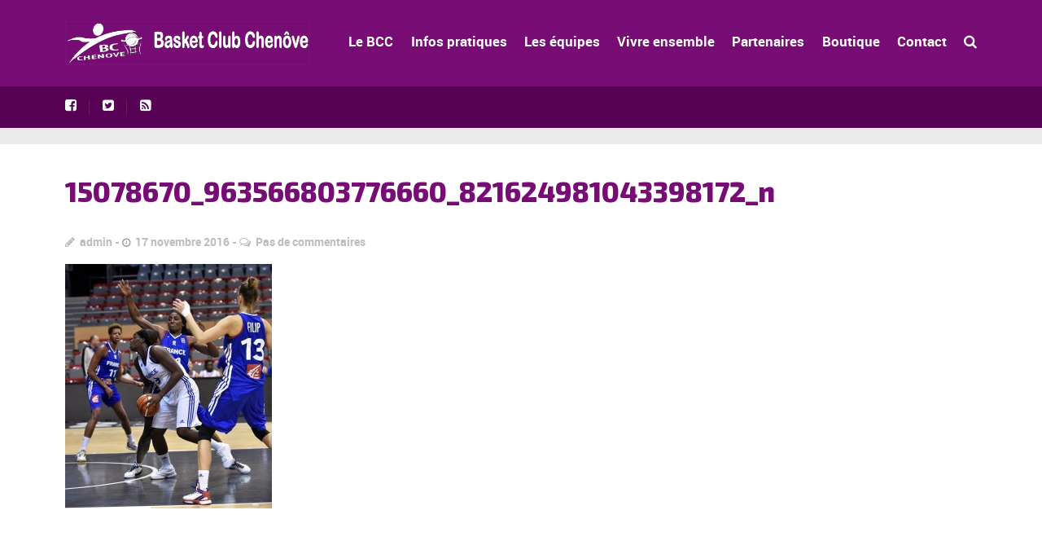

--- FILE ---
content_type: text/html; charset=UTF-8
request_url: https://basketclubchenove.com/les-u15f-france-du-bcc-rencontrent-lequipe-de-france-feminine/15078670_963566803776660_821624981043398172_n/
body_size: 27630
content:
<!DOCTYPE html>
<!--[if lt IE 7]>      <html class="no-js lt-ie9 lt-ie8 lt-ie7"> <![endif]-->
<!--[if IE 7]>         <html class="no-js lt-ie9 lt-ie8"> <![endif]-->
<!--[if IE 8]>         <html class="no-js lt-ie9"> <![endif]-->
<!--[if gt IE 8]><!--> <html class="no-js" lang="fr-FR"> <!--<![endif]-->

    <head>

        <!-- GENERAL HEADER -->
        <title>15078670_963566803776660_821624981043398172_n - Basket Club Chenove</title>
        <meta content="width=device-width, initial-scale=1, maximum-scale=1, user-scalable=no" name="viewport">
        <meta content="black" name="apple-mobile-web-app-status-bar-style">
        <!--[if IE]><meta http-equiv="X-UA-Compatible" content="IE=edge,chrome=1"><![endif]-->

        <!-- THEME OPTIONS -->
        
        <!-- DYNAMIC HEAD -->
        	<!-- NATIVE HEADER STUFF -->

		
		<meta name='description' content=''>
        <meta charset="UTF-8">
        <link rel="pingback" href="https://basketclubchenove.com/xmlrpc.php" />

	<!-- FAVICON -->

        <link rel="shortcut icon" href="https://basketclubchenove.com/wp-content/themes/sport/img/default_favicon.ico" />
        
	<!-- USER FONTS -->

	    	    	    	    	    	    	    <link href='https://fonts.googleapis.com/css?family=Exo+2:800' rel='stylesheet' type='text/css'>	    	    
	<!-- OPEN GRAPH -->

		
			<meta property="og:type" content="article" />
			<meta property="og:url" content="http://basketclubchenove.com/les-u15f-france-du-bcc-rencontrent-lequipe-de-france-feminine/15078670_963566803776660_821624981043398172_n/"/>
			<meta property="og:site_name" content="Basket Club Chenove" />

								<meta property="og:title" content="15078670_963566803776660_821624981043398172_n" />
				
								<meta property="og:description" content="" />
				
								<meta property="og:image" content="https://basketclubchenove.com/wp-content/uploads/2016/11/15078670_963566803776660_821624981043398172_n.jpg" />
				
		
        <!-- WORDPRESS MAIN HEADER CALL -->
        <meta name='robots' content='index, follow, max-image-preview:large, max-snippet:-1, max-video-preview:-1' />
	<style>img:is([sizes="auto" i], [sizes^="auto," i]) { contain-intrinsic-size: 3000px 1500px }</style>
	
	<!-- This site is optimized with the Yoast SEO plugin v25.8 - https://yoast.com/wordpress/plugins/seo/ -->
	<link rel="canonical" href="https://basketclubchenove.com/les-u15f-france-du-bcc-rencontrent-lequipe-de-france-feminine/15078670_963566803776660_821624981043398172_n/" />
	<meta property="og:locale" content="fr_FR" />
	<meta property="og:type" content="article" />
	<meta property="og:title" content="15078670_963566803776660_821624981043398172_n - Basket Club Chenove" />
	<meta property="og:url" content="https://basketclubchenove.com/les-u15f-france-du-bcc-rencontrent-lequipe-de-france-feminine/15078670_963566803776660_821624981043398172_n/" />
	<meta property="og:site_name" content="Basket Club Chenove" />
	<meta property="article:publisher" content="https://www.facebook.com/bcchenove/" />
	<meta property="og:image" content="https://basketclubchenove.com/les-u15f-france-du-bcc-rencontrent-lequipe-de-france-feminine/15078670_963566803776660_821624981043398172_n" />
	<meta property="og:image:width" content="814" />
	<meta property="og:image:height" content="960" />
	<meta property="og:image:type" content="image/jpeg" />
	<meta name="twitter:card" content="summary_large_image" />
	<script type="application/ld+json" class="yoast-schema-graph">{"@context":"https://schema.org","@graph":[{"@type":"WebPage","@id":"https://basketclubchenove.com/les-u15f-france-du-bcc-rencontrent-lequipe-de-france-feminine/15078670_963566803776660_821624981043398172_n/","url":"https://basketclubchenove.com/les-u15f-france-du-bcc-rencontrent-lequipe-de-france-feminine/15078670_963566803776660_821624981043398172_n/","name":"15078670_963566803776660_821624981043398172_n - Basket Club Chenove","isPartOf":{"@id":"https://basketclubchenove.com/#website"},"primaryImageOfPage":{"@id":"https://basketclubchenove.com/les-u15f-france-du-bcc-rencontrent-lequipe-de-france-feminine/15078670_963566803776660_821624981043398172_n/#primaryimage"},"image":{"@id":"https://basketclubchenove.com/les-u15f-france-du-bcc-rencontrent-lequipe-de-france-feminine/15078670_963566803776660_821624981043398172_n/#primaryimage"},"thumbnailUrl":"https://basketclubchenove.com/wp-content/uploads/2016/11/15078670_963566803776660_821624981043398172_n.jpg","datePublished":"2016-11-17T10:30:27+00:00","breadcrumb":{"@id":"https://basketclubchenove.com/les-u15f-france-du-bcc-rencontrent-lequipe-de-france-feminine/15078670_963566803776660_821624981043398172_n/#breadcrumb"},"inLanguage":"fr-FR","potentialAction":[{"@type":"ReadAction","target":["https://basketclubchenove.com/les-u15f-france-du-bcc-rencontrent-lequipe-de-france-feminine/15078670_963566803776660_821624981043398172_n/"]}]},{"@type":"ImageObject","inLanguage":"fr-FR","@id":"https://basketclubchenove.com/les-u15f-france-du-bcc-rencontrent-lequipe-de-france-feminine/15078670_963566803776660_821624981043398172_n/#primaryimage","url":"https://basketclubchenove.com/wp-content/uploads/2016/11/15078670_963566803776660_821624981043398172_n.jpg","contentUrl":"https://basketclubchenove.com/wp-content/uploads/2016/11/15078670_963566803776660_821624981043398172_n.jpg","width":814,"height":960},{"@type":"BreadcrumbList","@id":"https://basketclubchenove.com/les-u15f-france-du-bcc-rencontrent-lequipe-de-france-feminine/15078670_963566803776660_821624981043398172_n/#breadcrumb","itemListElement":[{"@type":"ListItem","position":1,"name":"Accueil","item":"https://basketclubchenove.com/"},{"@type":"ListItem","position":2,"name":"Les U15F France du BCC rencontrent l&rsquo;équipe de France féminine","item":"https://basketclubchenove.com/les-u15f-france-du-bcc-rencontrent-lequipe-de-france-feminine/"},{"@type":"ListItem","position":3,"name":"15078670_963566803776660_821624981043398172_n"}]},{"@type":"WebSite","@id":"https://basketclubchenove.com/#website","url":"https://basketclubchenove.com/","name":"Basket Club Chenove","description":"","publisher":{"@id":"https://basketclubchenove.com/#organization"},"potentialAction":[{"@type":"SearchAction","target":{"@type":"EntryPoint","urlTemplate":"https://basketclubchenove.com/?s={search_term_string}"},"query-input":{"@type":"PropertyValueSpecification","valueRequired":true,"valueName":"search_term_string"}}],"inLanguage":"fr-FR"},{"@type":"Organization","@id":"https://basketclubchenove.com/#organization","name":"Basket Club Chenôve","url":"https://basketclubchenove.com/","logo":{"@type":"ImageObject","inLanguage":"fr-FR","@id":"https://basketclubchenove.com/#/schema/logo/image/","url":"https://basketclubchenove.com/wp-content/uploads/2021/08/logo-bcc-violet.png","contentUrl":"https://basketclubchenove.com/wp-content/uploads/2021/08/logo-bcc-violet.png","width":3508,"height":2480,"caption":"Basket Club Chenôve"},"image":{"@id":"https://basketclubchenove.com/#/schema/logo/image/"},"sameAs":["https://www.facebook.com/bcchenove/"]}]}</script>
	<!-- / Yoast SEO plugin. -->


<link rel='dns-prefetch' href='//fonts.googleapis.com' />
<link rel='dns-prefetch' href='//maxcdn.bootstrapcdn.com' />
<link rel="alternate" type="application/rss+xml" title="Basket Club Chenove &raquo; Flux" href="https://basketclubchenove.com/feed/" />
<link rel="alternate" type="application/rss+xml" title="Basket Club Chenove &raquo; Flux des commentaires" href="https://basketclubchenove.com/comments/feed/" />
<link rel="alternate" type="text/calendar" title="Basket Club Chenove &raquo; Flux iCal" href="https://basketclubchenove.com/calendrier/?ical=1" />
<link rel="alternate" type="application/rss+xml" title="Basket Club Chenove &raquo; 15078670_963566803776660_821624981043398172_n Flux des commentaires" href="https://basketclubchenove.com/les-u15f-france-du-bcc-rencontrent-lequipe-de-france-feminine/15078670_963566803776660_821624981043398172_n/feed/" />
<script type="text/javascript">
/* <![CDATA[ */
window._wpemojiSettings = {"baseUrl":"https:\/\/s.w.org\/images\/core\/emoji\/16.0.1\/72x72\/","ext":".png","svgUrl":"https:\/\/s.w.org\/images\/core\/emoji\/16.0.1\/svg\/","svgExt":".svg","source":{"concatemoji":"https:\/\/basketclubchenove.com\/wp-includes\/js\/wp-emoji-release.min.js?ver=6.8.3"}};
/*! This file is auto-generated */
!function(s,n){var o,i,e;function c(e){try{var t={supportTests:e,timestamp:(new Date).valueOf()};sessionStorage.setItem(o,JSON.stringify(t))}catch(e){}}function p(e,t,n){e.clearRect(0,0,e.canvas.width,e.canvas.height),e.fillText(t,0,0);var t=new Uint32Array(e.getImageData(0,0,e.canvas.width,e.canvas.height).data),a=(e.clearRect(0,0,e.canvas.width,e.canvas.height),e.fillText(n,0,0),new Uint32Array(e.getImageData(0,0,e.canvas.width,e.canvas.height).data));return t.every(function(e,t){return e===a[t]})}function u(e,t){e.clearRect(0,0,e.canvas.width,e.canvas.height),e.fillText(t,0,0);for(var n=e.getImageData(16,16,1,1),a=0;a<n.data.length;a++)if(0!==n.data[a])return!1;return!0}function f(e,t,n,a){switch(t){case"flag":return n(e,"\ud83c\udff3\ufe0f\u200d\u26a7\ufe0f","\ud83c\udff3\ufe0f\u200b\u26a7\ufe0f")?!1:!n(e,"\ud83c\udde8\ud83c\uddf6","\ud83c\udde8\u200b\ud83c\uddf6")&&!n(e,"\ud83c\udff4\udb40\udc67\udb40\udc62\udb40\udc65\udb40\udc6e\udb40\udc67\udb40\udc7f","\ud83c\udff4\u200b\udb40\udc67\u200b\udb40\udc62\u200b\udb40\udc65\u200b\udb40\udc6e\u200b\udb40\udc67\u200b\udb40\udc7f");case"emoji":return!a(e,"\ud83e\udedf")}return!1}function g(e,t,n,a){var r="undefined"!=typeof WorkerGlobalScope&&self instanceof WorkerGlobalScope?new OffscreenCanvas(300,150):s.createElement("canvas"),o=r.getContext("2d",{willReadFrequently:!0}),i=(o.textBaseline="top",o.font="600 32px Arial",{});return e.forEach(function(e){i[e]=t(o,e,n,a)}),i}function t(e){var t=s.createElement("script");t.src=e,t.defer=!0,s.head.appendChild(t)}"undefined"!=typeof Promise&&(o="wpEmojiSettingsSupports",i=["flag","emoji"],n.supports={everything:!0,everythingExceptFlag:!0},e=new Promise(function(e){s.addEventListener("DOMContentLoaded",e,{once:!0})}),new Promise(function(t){var n=function(){try{var e=JSON.parse(sessionStorage.getItem(o));if("object"==typeof e&&"number"==typeof e.timestamp&&(new Date).valueOf()<e.timestamp+604800&&"object"==typeof e.supportTests)return e.supportTests}catch(e){}return null}();if(!n){if("undefined"!=typeof Worker&&"undefined"!=typeof OffscreenCanvas&&"undefined"!=typeof URL&&URL.createObjectURL&&"undefined"!=typeof Blob)try{var e="postMessage("+g.toString()+"("+[JSON.stringify(i),f.toString(),p.toString(),u.toString()].join(",")+"));",a=new Blob([e],{type:"text/javascript"}),r=new Worker(URL.createObjectURL(a),{name:"wpTestEmojiSupports"});return void(r.onmessage=function(e){c(n=e.data),r.terminate(),t(n)})}catch(e){}c(n=g(i,f,p,u))}t(n)}).then(function(e){for(var t in e)n.supports[t]=e[t],n.supports.everything=n.supports.everything&&n.supports[t],"flag"!==t&&(n.supports.everythingExceptFlag=n.supports.everythingExceptFlag&&n.supports[t]);n.supports.everythingExceptFlag=n.supports.everythingExceptFlag&&!n.supports.flag,n.DOMReady=!1,n.readyCallback=function(){n.DOMReady=!0}}).then(function(){return e}).then(function(){var e;n.supports.everything||(n.readyCallback(),(e=n.source||{}).concatemoji?t(e.concatemoji):e.wpemoji&&e.twemoji&&(t(e.twemoji),t(e.wpemoji)))}))}((window,document),window._wpemojiSettings);
/* ]]> */
</script>
<style id='wp-emoji-styles-inline-css' type='text/css'>

	img.wp-smiley, img.emoji {
		display: inline !important;
		border: none !important;
		box-shadow: none !important;
		height: 1em !important;
		width: 1em !important;
		margin: 0 0.07em !important;
		vertical-align: -0.1em !important;
		background: none !important;
		padding: 0 !important;
	}
</style>
<link rel='stylesheet' id='wp-block-library-css' href='https://basketclubchenove.com/wp-includes/css/dist/block-library/style.min.css?ver=6.8.3' type='text/css' media='all' />
<style id='classic-theme-styles-inline-css' type='text/css'>
/*! This file is auto-generated */
.wp-block-button__link{color:#fff;background-color:#32373c;border-radius:9999px;box-shadow:none;text-decoration:none;padding:calc(.667em + 2px) calc(1.333em + 2px);font-size:1.125em}.wp-block-file__button{background:#32373c;color:#fff;text-decoration:none}
</style>
<style id='pdfemb-pdf-embedder-viewer-style-inline-css' type='text/css'>
.wp-block-pdfemb-pdf-embedder-viewer{max-width:none}

</style>
<style id='global-styles-inline-css' type='text/css'>
:root{--wp--preset--aspect-ratio--square: 1;--wp--preset--aspect-ratio--4-3: 4/3;--wp--preset--aspect-ratio--3-4: 3/4;--wp--preset--aspect-ratio--3-2: 3/2;--wp--preset--aspect-ratio--2-3: 2/3;--wp--preset--aspect-ratio--16-9: 16/9;--wp--preset--aspect-ratio--9-16: 9/16;--wp--preset--color--black: #000000;--wp--preset--color--cyan-bluish-gray: #abb8c3;--wp--preset--color--white: #ffffff;--wp--preset--color--pale-pink: #f78da7;--wp--preset--color--vivid-red: #cf2e2e;--wp--preset--color--luminous-vivid-orange: #ff6900;--wp--preset--color--luminous-vivid-amber: #fcb900;--wp--preset--color--light-green-cyan: #7bdcb5;--wp--preset--color--vivid-green-cyan: #00d084;--wp--preset--color--pale-cyan-blue: #8ed1fc;--wp--preset--color--vivid-cyan-blue: #0693e3;--wp--preset--color--vivid-purple: #9b51e0;--wp--preset--gradient--vivid-cyan-blue-to-vivid-purple: linear-gradient(135deg,rgba(6,147,227,1) 0%,rgb(155,81,224) 100%);--wp--preset--gradient--light-green-cyan-to-vivid-green-cyan: linear-gradient(135deg,rgb(122,220,180) 0%,rgb(0,208,130) 100%);--wp--preset--gradient--luminous-vivid-amber-to-luminous-vivid-orange: linear-gradient(135deg,rgba(252,185,0,1) 0%,rgba(255,105,0,1) 100%);--wp--preset--gradient--luminous-vivid-orange-to-vivid-red: linear-gradient(135deg,rgba(255,105,0,1) 0%,rgb(207,46,46) 100%);--wp--preset--gradient--very-light-gray-to-cyan-bluish-gray: linear-gradient(135deg,rgb(238,238,238) 0%,rgb(169,184,195) 100%);--wp--preset--gradient--cool-to-warm-spectrum: linear-gradient(135deg,rgb(74,234,220) 0%,rgb(151,120,209) 20%,rgb(207,42,186) 40%,rgb(238,44,130) 60%,rgb(251,105,98) 80%,rgb(254,248,76) 100%);--wp--preset--gradient--blush-light-purple: linear-gradient(135deg,rgb(255,206,236) 0%,rgb(152,150,240) 100%);--wp--preset--gradient--blush-bordeaux: linear-gradient(135deg,rgb(254,205,165) 0%,rgb(254,45,45) 50%,rgb(107,0,62) 100%);--wp--preset--gradient--luminous-dusk: linear-gradient(135deg,rgb(255,203,112) 0%,rgb(199,81,192) 50%,rgb(65,88,208) 100%);--wp--preset--gradient--pale-ocean: linear-gradient(135deg,rgb(255,245,203) 0%,rgb(182,227,212) 50%,rgb(51,167,181) 100%);--wp--preset--gradient--electric-grass: linear-gradient(135deg,rgb(202,248,128) 0%,rgb(113,206,126) 100%);--wp--preset--gradient--midnight: linear-gradient(135deg,rgb(2,3,129) 0%,rgb(40,116,252) 100%);--wp--preset--font-size--small: 13px;--wp--preset--font-size--medium: 20px;--wp--preset--font-size--large: 36px;--wp--preset--font-size--x-large: 42px;--wp--preset--spacing--20: 0.44rem;--wp--preset--spacing--30: 0.67rem;--wp--preset--spacing--40: 1rem;--wp--preset--spacing--50: 1.5rem;--wp--preset--spacing--60: 2.25rem;--wp--preset--spacing--70: 3.38rem;--wp--preset--spacing--80: 5.06rem;--wp--preset--shadow--natural: 6px 6px 9px rgba(0, 0, 0, 0.2);--wp--preset--shadow--deep: 12px 12px 50px rgba(0, 0, 0, 0.4);--wp--preset--shadow--sharp: 6px 6px 0px rgba(0, 0, 0, 0.2);--wp--preset--shadow--outlined: 6px 6px 0px -3px rgba(255, 255, 255, 1), 6px 6px rgba(0, 0, 0, 1);--wp--preset--shadow--crisp: 6px 6px 0px rgba(0, 0, 0, 1);}:where(.is-layout-flex){gap: 0.5em;}:where(.is-layout-grid){gap: 0.5em;}body .is-layout-flex{display: flex;}.is-layout-flex{flex-wrap: wrap;align-items: center;}.is-layout-flex > :is(*, div){margin: 0;}body .is-layout-grid{display: grid;}.is-layout-grid > :is(*, div){margin: 0;}:where(.wp-block-columns.is-layout-flex){gap: 2em;}:where(.wp-block-columns.is-layout-grid){gap: 2em;}:where(.wp-block-post-template.is-layout-flex){gap: 1.25em;}:where(.wp-block-post-template.is-layout-grid){gap: 1.25em;}.has-black-color{color: var(--wp--preset--color--black) !important;}.has-cyan-bluish-gray-color{color: var(--wp--preset--color--cyan-bluish-gray) !important;}.has-white-color{color: var(--wp--preset--color--white) !important;}.has-pale-pink-color{color: var(--wp--preset--color--pale-pink) !important;}.has-vivid-red-color{color: var(--wp--preset--color--vivid-red) !important;}.has-luminous-vivid-orange-color{color: var(--wp--preset--color--luminous-vivid-orange) !important;}.has-luminous-vivid-amber-color{color: var(--wp--preset--color--luminous-vivid-amber) !important;}.has-light-green-cyan-color{color: var(--wp--preset--color--light-green-cyan) !important;}.has-vivid-green-cyan-color{color: var(--wp--preset--color--vivid-green-cyan) !important;}.has-pale-cyan-blue-color{color: var(--wp--preset--color--pale-cyan-blue) !important;}.has-vivid-cyan-blue-color{color: var(--wp--preset--color--vivid-cyan-blue) !important;}.has-vivid-purple-color{color: var(--wp--preset--color--vivid-purple) !important;}.has-black-background-color{background-color: var(--wp--preset--color--black) !important;}.has-cyan-bluish-gray-background-color{background-color: var(--wp--preset--color--cyan-bluish-gray) !important;}.has-white-background-color{background-color: var(--wp--preset--color--white) !important;}.has-pale-pink-background-color{background-color: var(--wp--preset--color--pale-pink) !important;}.has-vivid-red-background-color{background-color: var(--wp--preset--color--vivid-red) !important;}.has-luminous-vivid-orange-background-color{background-color: var(--wp--preset--color--luminous-vivid-orange) !important;}.has-luminous-vivid-amber-background-color{background-color: var(--wp--preset--color--luminous-vivid-amber) !important;}.has-light-green-cyan-background-color{background-color: var(--wp--preset--color--light-green-cyan) !important;}.has-vivid-green-cyan-background-color{background-color: var(--wp--preset--color--vivid-green-cyan) !important;}.has-pale-cyan-blue-background-color{background-color: var(--wp--preset--color--pale-cyan-blue) !important;}.has-vivid-cyan-blue-background-color{background-color: var(--wp--preset--color--vivid-cyan-blue) !important;}.has-vivid-purple-background-color{background-color: var(--wp--preset--color--vivid-purple) !important;}.has-black-border-color{border-color: var(--wp--preset--color--black) !important;}.has-cyan-bluish-gray-border-color{border-color: var(--wp--preset--color--cyan-bluish-gray) !important;}.has-white-border-color{border-color: var(--wp--preset--color--white) !important;}.has-pale-pink-border-color{border-color: var(--wp--preset--color--pale-pink) !important;}.has-vivid-red-border-color{border-color: var(--wp--preset--color--vivid-red) !important;}.has-luminous-vivid-orange-border-color{border-color: var(--wp--preset--color--luminous-vivid-orange) !important;}.has-luminous-vivid-amber-border-color{border-color: var(--wp--preset--color--luminous-vivid-amber) !important;}.has-light-green-cyan-border-color{border-color: var(--wp--preset--color--light-green-cyan) !important;}.has-vivid-green-cyan-border-color{border-color: var(--wp--preset--color--vivid-green-cyan) !important;}.has-pale-cyan-blue-border-color{border-color: var(--wp--preset--color--pale-cyan-blue) !important;}.has-vivid-cyan-blue-border-color{border-color: var(--wp--preset--color--vivid-cyan-blue) !important;}.has-vivid-purple-border-color{border-color: var(--wp--preset--color--vivid-purple) !important;}.has-vivid-cyan-blue-to-vivid-purple-gradient-background{background: var(--wp--preset--gradient--vivid-cyan-blue-to-vivid-purple) !important;}.has-light-green-cyan-to-vivid-green-cyan-gradient-background{background: var(--wp--preset--gradient--light-green-cyan-to-vivid-green-cyan) !important;}.has-luminous-vivid-amber-to-luminous-vivid-orange-gradient-background{background: var(--wp--preset--gradient--luminous-vivid-amber-to-luminous-vivid-orange) !important;}.has-luminous-vivid-orange-to-vivid-red-gradient-background{background: var(--wp--preset--gradient--luminous-vivid-orange-to-vivid-red) !important;}.has-very-light-gray-to-cyan-bluish-gray-gradient-background{background: var(--wp--preset--gradient--very-light-gray-to-cyan-bluish-gray) !important;}.has-cool-to-warm-spectrum-gradient-background{background: var(--wp--preset--gradient--cool-to-warm-spectrum) !important;}.has-blush-light-purple-gradient-background{background: var(--wp--preset--gradient--blush-light-purple) !important;}.has-blush-bordeaux-gradient-background{background: var(--wp--preset--gradient--blush-bordeaux) !important;}.has-luminous-dusk-gradient-background{background: var(--wp--preset--gradient--luminous-dusk) !important;}.has-pale-ocean-gradient-background{background: var(--wp--preset--gradient--pale-ocean) !important;}.has-electric-grass-gradient-background{background: var(--wp--preset--gradient--electric-grass) !important;}.has-midnight-gradient-background{background: var(--wp--preset--gradient--midnight) !important;}.has-small-font-size{font-size: var(--wp--preset--font-size--small) !important;}.has-medium-font-size{font-size: var(--wp--preset--font-size--medium) !important;}.has-large-font-size{font-size: var(--wp--preset--font-size--large) !important;}.has-x-large-font-size{font-size: var(--wp--preset--font-size--x-large) !important;}
:where(.wp-block-post-template.is-layout-flex){gap: 1.25em;}:where(.wp-block-post-template.is-layout-grid){gap: 1.25em;}
:where(.wp-block-columns.is-layout-flex){gap: 2em;}:where(.wp-block-columns.is-layout-grid){gap: 2em;}
:root :where(.wp-block-pullquote){font-size: 1.5em;line-height: 1.6;}
</style>
<link rel='stylesheet' id='contact-form-7-css' href='https://basketclubchenove.com/wp-content/plugins/contact-form-7/includes/css/styles.css?ver=6.1.1' type='text/css' media='all' />
<link rel='stylesheet' id='owl-css-css' href='https://basketclubchenove.com/wp-content/plugins/hs-brand-logo-slider/inc/css/owl.carousel.css?ver=6.8.3' type='text/css' media='all' />
<link rel='stylesheet' id='owl-theme-css' href='https://basketclubchenove.com/wp-content/plugins/hs-brand-logo-slider/inc/css/owl.theme.css?ver=6.8.3' type='text/css' media='all' />
<link rel='stylesheet' id='main-style-brand-css' href='https://basketclubchenove.com/wp-content/plugins/hs-brand-logo-slider/inc/css/hs-brand.css?ver=6.8.3' type='text/css' media='all' />
<link rel='stylesheet' id='menu-image-css' href='https://basketclubchenove.com/wp-content/plugins/menu-image/includes/css/menu-image.css?ver=3.13' type='text/css' media='all' />
<link rel='stylesheet' id='dashicons-css' href='https://basketclubchenove.com/wp-includes/css/dashicons.min.css?ver=6.8.3' type='text/css' media='all' />
<link rel='stylesheet' id='sport_shortcodes_plugin_style-css' href='https://basketclubchenove.com/wp-content/plugins/sport-shortcodes-plugin/css/tc_shortCodes.css?ver=6.8.3' type='text/css' media='all' />
<link rel='stylesheet' id='sport_shortcodes_plugin_flexslider_style-css' href='https://basketclubchenove.com/wp-content/plugins/sport-shortcodes-plugin/css/flexslider.css?ver=6.8.3' type='text/css' media='all' />
<link rel='stylesheet' id='sport_widgets_plugin_style-css' href='https://basketclubchenove.com/wp-content/plugins/sport-widgets-plugin/css/style.css?ver=6.8.3' type='text/css' media='all' />
<link rel='stylesheet' id='sport_widgets_font_awesome_style-css' href='https://basketclubchenove.com/wp-content/plugins/sport-widgets-plugin/css/font-awesome.css?ver=6.8.3' type='text/css' media='all' />
<link rel='stylesheet' id='sport_widgets_plugin_morris_style-css' href='https://basketclubchenove.com/wp-content/plugins/sport-widgets-plugin/css/morris.css?ver=6.8.3' type='text/css' media='all' />
<link rel='stylesheet' id='timetable_sf_style-css' href='https://basketclubchenove.com/wp-content/plugins/timetable/style/superfish.css?ver=6.8.3' type='text/css' media='all' />
<link rel='stylesheet' id='timetable_style-css' href='https://basketclubchenove.com/wp-content/plugins/timetable/style/style.css?ver=6.8.3' type='text/css' media='all' />
<link rel='stylesheet' id='timetable_event_template-css' href='https://basketclubchenove.com/wp-content/plugins/timetable/style/event_template.css?ver=6.8.3' type='text/css' media='all' />
<link rel='stylesheet' id='timetable_responsive_style-css' href='https://basketclubchenove.com/wp-content/plugins/timetable/style/responsive.css?ver=6.8.3' type='text/css' media='all' />
<link rel='stylesheet' id='timetable_font_lato-css' href='https://fonts.googleapis.com/css?family=Lato%3A400%2C700&#038;ver=6.8.3' type='text/css' media='all' />
<link rel='stylesheet' id='cff-css' href='https://basketclubchenove.com/wp-content/plugins/custom-facebook-feed/assets/css/cff-style.min.css?ver=4.3.2' type='text/css' media='all' />
<link rel='stylesheet' id='sb-font-awesome-css' href='https://maxcdn.bootstrapcdn.com/font-awesome/4.7.0/css/font-awesome.min.css?ver=6.8.3' type='text/css' media='all' />
<link rel='stylesheet' id='normalize-css' href='https://basketclubchenove.com/wp-content/themes/sport/css/normalize.min.css?ver=6.8.3' type='text/css' media='all' />
<link rel='stylesheet' id='style-css' href='https://basketclubchenove.com/wp-content/themes/sport-child/style.css?ver=6.8.3' type='text/css' media='all' />
<link rel='stylesheet' id='canon-sidr-style-css' href='https://basketclubchenove.com/wp-content/themes/sport/css/jquery.sidr.light.css?ver=6.8.3' type='text/css' media='all' />
<link rel='stylesheet' id='isotope_style-css' href='https://basketclubchenove.com/wp-content/themes/sport/css/isotope.css?ver=6.8.3' type='text/css' media='all' />
<link rel='stylesheet' id='flexslider_style-css' href='https://basketclubchenove.com/wp-content/themes/sport/css/flexslider.css?ver=6.8.3' type='text/css' media='all' />
<link rel='stylesheet' id='font_awesome_style-css' href='https://basketclubchenove.com/wp-content/themes/sport/css/font-awesome.css?ver=6.8.3' type='text/css' media='all' />
<link rel='stylesheet' id='countdown_style-css' href='https://basketclubchenove.com/wp-content/themes/sport/css/jquery.countdown.css?ver=6.8.3' type='text/css' media='all' />
<link rel='stylesheet' id='owl_carousel_style-css' href='https://basketclubchenove.com/wp-content/themes/sport/js/owl-carousel/owl.carousel.css?ver=6.8.3' type='text/css' media='all' />
<link rel='stylesheet' id='owl_carousel_theme_style-css' href='https://basketclubchenove.com/wp-content/themes/sport/js/owl-carousel/owl.theme.css?ver=6.8.3' type='text/css' media='all' />
<link rel='stylesheet' id='canon-mediaelementplayer-style-css' href='https://basketclubchenove.com/wp-content/themes/sport/js/media/mediaelementplayer.min.css?ver=6.8.3' type='text/css' media='all' />
<link rel='stylesheet' id='responsive_style-css' href='https://basketclubchenove.com/wp-content/themes/sport/css/responsive.css?ver=6.8.3' type='text/css' media='all' />
<link rel='stylesheet' id='fullwidth_style-css' href='https://basketclubchenove.com/wp-content/themes/sport/css/full.css?ver=6.8.3' type='text/css' media='all' />
<link rel='stylesheet' id='fancybox_style-css' href='https://basketclubchenove.com/wp-content/themes/sport/js/fancybox/source/jquery.fancybox.css?ver=6.8.3' type='text/css' media='all' />
<link rel='stylesheet' id='fancybox_buttons_style-css' href='https://basketclubchenove.com/wp-content/themes/sport/js/fancybox/source/helpers/jquery.fancybox-buttons.css?ver=6.8.3' type='text/css' media='all' />
<link rel='stylesheet' id='tablepress-default-css' href='https://basketclubchenove.com/wp-content/tablepress-combined.min.css?ver=23' type='text/css' media='all' />
<link rel='stylesheet' id='hscss_style-css' href='https://basketclubchenove.com/?hscss=1&#038;ver=6.8.3' type='text/css' media='all' />

	<style type="text/css">
	
	
	
	
/* ==========================================================================
   THEME COLOURS
   
   
   001. BODY BACKGROUND
   002. MAIN PLATE BACKGROUND
   003. MAIN TEXT
   004. LINKS
   005. LINK HOVER
   006. MAIN HEADINGS
   007. SECONDARY BODY TEXT
   008. TERTIARY BODY TEXT
   009. LOGO AS TEXT
   010. FEATURE COLOR 1
   011. FEATURE COLOR 2
   012. WHITE TEXT
   013. PRE HEADER BACKGROUND
   014. PRE HEADER TEXT	
   015. PRE HEADER TEXT HOVER
   016. HEADER BACKGROUND
   017. HEADER TEXT
   018. HEADER TEXT HOVER
   019. POST HEADER BACKGROUND
   020. POST HEADER TEXT
   021. POST HEADER TEXT HOVER
   022. PRE HEADER TERTIARY MENU BACKGROUND
   023. HEADER TERTIARY MENU BACKGROUND
   024. POST TERTIARY MENU BACKGROUND
   025. SIDR BACKGROUND
   026. SIDR TEXT
   027. SIDR TEXT HOVER
   028. SIDR BORDER
   029. BUTTON 1 BACKGROUND COLOR
   030. BUTTON 1 HOVER BACKGROUND COLOR
   031. BUTTON COLOR 1
   032. FEATURE BACKGROUND COLOR 2
   033. BUTTON 2 HOVER BACKGROUND COLOR
   034. BUTTON COLOR 2
   035. FEATURE BACKGROUND COLOR 3
   036. BUTTON 3 HOVER BACKGROUND COLOR
   037. BUTTON COLOR 3
   038. FEATURE BLOCK 1 BACKGROUND
   039. FEATURE BLOCK 2 BACKGROUND
   040. LITE BLOCKS BACKGROUND
   041 /042. FORM ELEMENTS
   043. MAIN BORDERS
   044. FOOTER BACKGROUND
   045. FOOTER HEADINGS
   046. FOOTER TEXT
   047. FOOTER TEXT HOVER
   048. FOOTER BORDERS
   049. FOOTER BUTTONS
   050. / 051. FOOTER FORMS
   052. FOOTER ALTERNATE BLOCK COLOR
   053. BASELINE BACKGROUND
   054. BASE TEXT
   055. BASE TEXT HOVER	   

   
   ========================================================================== */	
	
	
	
	
/* 
001. BODY BACKGROUND _________________________________________________________ */

 body.boxed-page{
   	background: #f1f1f1;
   	background: #f1f1f1!important;}







/* 
002. MAIN PLATE BACKGROUND ____________________________________________________ */

.outter-wrapper, .text-seperator-line h5, .comment-num, fieldset.boxy fieldset, .mosaic-backdrop, .tooltipster-default, 
ul.tab-nav li.active, .white-btn, a.white-btn, .white-btn:hover, a.white-btn:hover, .owlCustomNavigation .btn, .owlCustomNavigation .btn:hover, .pb_gallery .main .isotope_filter_menu li a, .boxed-page .tt_event_theme_page:before, .tt_event_theme_page, .main table.tt_timetable tr, .single-events, .pb_gallery .main .isotope_filter_menu li a

 /* WOO COMMERCE */,
 .woocommerce #payment div.payment_box, .woocommerce-page #payment div.payment_box, .woocommerce div.product .woocommerce-tabs ul.tabs li.active, .woocommerce #content div.product .woocommerce-tabs ul.tabs li.active, .woocommerce-page div.product .woocommerce-tabs ul.tabs li.active, .woocommerce-page #content div.product .woocommerce-tabs ul.tabs li.active
 
 /* BUDDYPRESS */,
 #buddypress div.item-list-tabs ul li.selected, #buddypress div.item-list-tabs ul li.current, #buddypress div.item-list-tabs ul li.selected a, #buddypress div.item-list-tabs ul li.current a, #buddypress .item-list-tabs.activity-type-tabs ul li.selected, #bbpress-forums div.odd, #bbpress-forums ul.odd
 
 /* EVENTS CALENDAR */,
 .tribe-events-list-separator-month span, .single-tribe_events .tribe-events-schedule .tribe-events-cost, .tribe-events-sub-nav li a
 
 /* TABLEPRESS */,
 .tablepress .even td
  {
   	background: #ffffff;  
   	background: #ffffff;}
	
	




	

/* 
003. MAIN TEXT ________________________________________________________________ */  

html, body, button, input, select, textarea, aside .tweet, ul.tab-nav li, ul.accordion li, .accordion-btn,  ul.toggle li, div.post-footer, .main-content .woocommerce-message, .lead, strong, b, pre, .tt_event_theme_page p, .tt_event_items_list li

/* WOO COMMERCE */,
.woocommerce-tabs .comment-text .description, #payment ul.payment_methods.methods p { 
	color: #3d4942;
   	color: #000000;}
	
	
	
	
	
	

/* 
004. LINKS ____________________________________________________________________ */  
a, .boxy blockquote cite, a h4, .tt_tabs_navigation li a{
	color: #3d4942;
	color: #770c74;}

/* TABLEPRESS */
.dataTables_wrapper .dataTables_paginate a{
	color: #3d4942;
	color: #770c74!important;}	
	
	
	
	
	

/* 
005. LINK HOVER _______________________________________________________________ */ 

.main a:hover,  #scrollUp:hover, .main h1 a:hover,  a:hover span,  .boxed h5, .main a:hover *, .icon-thirds li:hover em:before,  
h4 span, .boxed ul.social-link a:hover, .meta.option-set a.selected, .page-numbers.current, span.wpcf7-not-valid-tip, .current-cat,  .main .btn.white-btn:hover, .main a.btn.white-btn:hover, .main .owlCustomNavigation .btn:hover, .iconBlock .fa, .media_links a, .pb_gallery .main .isotope_filter_menu li a:hover,  .owlCustomNavigation .btn:hover,  a:hover, ul.tab-nav li:hover, ul.tab-nav li.active, h3.v_nav.v_active, h3.v_nav:hover, ul.sitemap li li a:before, .list-1 li:before, .list-2 li:before, .list-3 li:before, .list-4 li:before, #recaptcha_audio_play_again:before, #recaptcha_audio_download:before, .toggle-btn.active, .accordion-btn.active, a.toggle-btn:before,  a.accordion-btn:before, .boxy ul.social-link a:hover, .boxy .inner-box h5, .active-time a, .tooltip.fa, .event-table td.current-day b:first-child, .tooltipster-content .tt-date, .evt-price, ul.pagination li a.active, .widget-list.option-set li a.selected, .widget-list.option-set li a:hover, .paralax-block .big-count div, .big-count div span,

.tt_tabs_navigation li a:hover, .pb_gallery .main .isotope_filter_menu li a:hover, .page-template-page-gallery-php .gallery-filter li a.selected,
.breadcrumb-wrapper a:hover 

/* BBPRESS */,
#bbpress-forums #bbp-single-user-details #bbp-user-navigation li.current a

/* EVENTS CALENDAR */,
.tribe-events-list-separator-month span, .tribe-events-sub-nav li a, .tribe-events-tooltip .date-start.dtstart, .tribe-events-tooltip .date-end.dtend, .single-tribe_events .tribe-events-schedule .tribe-events-cost

/* TABLEPRESS */,
.paginate_button:hover:before, .paginate_button:hover:after, .dataTables_wrapper .dataTables_paginate a
{
	color: #ffba00;	
	color: #ff7800;}

/* TABLEPRESS */
.dataTables_wrapper .dataTables_paginate a:hover
{
	color: #ffba00;	
	color: #ff7800!important;}
	
	
	
	
	
	
	
	
	

/* 
006. MAIN HEADINGS ____________________________________________________________ */

 h1, h1 a, h2, h2 a, h3, h3 a, h4, h4 a, h5, h6, .feature-link, .icon-thirds li em:before, .countdown_amount,  .caption-cite, .sc_accordion-btn, .accordion-btn, .toggle-btn, .sc_toggle-btn, .text-seperator h5, .big-count div, .tt_event_theme_page h2, .tt_event_theme_page h5, .tt_responsive .tt_timetable.small .box_header, .tt_timetable th, .tt_timetable td, .tt_event_theme_page h4, .tt_event_theme_page h3, .type-cpt_project ul.meta li:first-child strong, .pb_gallery_preview ul.meta li:first-child strong, .page-template-page-gallery-php ul.meta li:first-child strong

/* WOO COMMERCE */,
.woocommerce ul.products li.product .price, .woocommerce-page ul.products li.product .price, .woocommerce table.cart a.remove:hover, .woocommerce #content table.cart a.remove:hover, .woocommerce-page table.cart a.remove:hover, .woocommerce-page #content table.cart a.remove:hover, .summary.entry-summary .price span,  .woocommerce div.product .woocommerce-tabs ul.tabs li a, .woocommerce #content div.product .woocommerce-tabs ul.tabs li a, .woocommerce-page div.product .woocommerce-tabs ul.tabs li a, .woocommerce-page #content div.product .woocommerce-tabs ul.tabs li a, mark

/* BBPRESS*/,
#bbpress-forums .bbp-forum-title, #bbpress-forums .bbp-topic-permalink

/* BUDDYPRESS */,
#buddypress .activity-meta a.bp-primary-action span

/* EVENTS CALENDAR */,
.single-tribe_events .tribe-events-schedule *
{
	color: #004720;
   	color: #770c74;}
	
	
	
	
	



/* 
007. SECONDARY BODY TEXT _______________________________________________________ */

.lead, .boxy blockquote, blockquote.post-type-quote, blockquote{
	color: #1c2721;
	color: #1c2721;}







/* 
008. TERTIARY BODY TEXT _______________________________________________________ */
.meta.date, .rating:not(:checked) > label, .toggle-btn span, .rate-box strong, .star-rating > span,
.time-table tr td:first-child, .event-table td b:first-child, .widget .post-date, .widget .rss-date, .eol *, .paging .half.eol:after, .paging .half.eol:before,
 .paging .half.eol .meta, .breadcrumb-wrapper, .breadcrumb-wrapper a, .meta, .meta a,  caption, .wp-caption-text, .multi_navigation_hint, .tweet:before,  .white-btn, a.white-btn, aside .tweet .meta:before, .twitter_theme_design .tweet .meta:before, .post-type-tweet:before,   .owlCustomNavigation .btn, .sticky:before,
 .milestone-container .time-date, .approval_pending_notice

/* WOO COMMERCE */,
 .woocommerce-result-count, .woocommerce ul.products li.product .price del, .woocommerce-page ul.products li.product .price del, .summary.entry-summary .price del span,  .woocommerce .cart-collaterals .cart_totals p small, .woocommerce-page .cart-collaterals .cart_totals p small, .woocommerce .star-rating:before, .woocommerce-page .star-rating:before, .widget_shopping_cart_content .cart_list li .quantity

/* BBPRESS*/,
  .bbp-forum-header a.bbp-forum-permalink, .bbp-topic-header a.bbp-topic-permalink, .bbp-reply-header a.bbp-reply-permalink,
  #bbpress-forums .bbp-topic-header .bbp-meta a.bbp-topic-permalink, #bbpress-forums #bbp-single-user-details #bbp-user-navigation a

/* BUDDYPRESS */,
  #buddypress div#item-header div#item-meta

/* EVENTS CALENDAR */,
  .tribe-events-sub-nav li a:hover, .tribe-events-event-meta .tribe-events-venue-details, .tribe-events-thismonth div:first-child, .tribe-events-list-widget ol li .duration
  
  {
	color: #bdbdbd;
	color: #bdbdbd;}

/* TABLEPRESS */
.dataTables_wrapper .dataTables_paginate a.disabled {
	color: #bdbdbd;
	color: #bdbdbd!important;}







/* 
009. LOGO AS TEXT ____________________________________________________________ */
.logo.text{
	color: #ffffff;
	color: #ffffff;}










/* 
010. FEATURE COLOR 1 ____________________________________________________________ */

.feature-link:after, h1 span, h2 span, h1 span, h2 span, h3 span, h6 span,  .widget-footer .tab-nav li.active, .statistics li span,   ol > li:before, h3.v_active,   aside .tweet a, .twitter_theme_design .tweet a,  h3.fittext, .price-cell .inwrap:after,  .widget-footer .tab-content-block h3.v_nav.v_active,  .error[generated=true],  ul.pagination li a.active,  .main .feature-link:hover,  .highlight, .toolbar-search-btn:hover em, div.media_links a:hover, .main-container .countdown_section, .canon_animated_number h1, .feat-1,  a.feat-1, h1 span,  h2 span, h3 span, .highlight, .highlight:before, .highlight:after, a.feat-title:hover, .paging .meta, .paging .col-1-2:before, .paging .col-1-2:after,.tt_event_hours_count, .tt_event_url, .tt_items_list .value

 
 /* WOO COMMERCE */,
 .shipping_calculator h2 a, .woocommerce table.cart a.remove, .woocommerce #content table.cart a.remove, .woocommerce-page table.cart a.remove, .woocommerce-page #content table.cart a.remove, .woocommerce form .form-row .required, .woocommerce-page form .form-row .required, .woocommerce div.product .woocommerce-tabs ul.tabs li a:hover, .woocommerce #content div.product .woocommerce-tabs ul.tabs li a:hover, .woocommerce-page div.product .woocommerce-tabs ul.tabs li a:hover, .woocommerce-page #content div.product .woocommerce-tabs ul.tabs li a:hover, .woocommerce div.product .stock, .woocommerce #content div.product .stock, .woocommerce-page div.product .stock, .woocommerce-page #content div.product .stock, .woocommerce div.product .out-of-stock, .woocommerce #content div.product .out-of-stock, .woocommerce-page div.product .out-of-stock, .woocommerce-page #content div.product .out-of-stock
 
 /* BBPRESS*/,
 #bbpress-forums .bbp-forum-title:hover, #bbpress-forums .bbp-topic-permalink:hover, .bbp-forum-header a.bbp-forum-permalink:hover, .bbp-topic-header a.bbp-topic-permalink:hover, .bbp-reply-header a.bbp-reply-permalink:hover, #bbpress-forums .bbp-topic-header .bbp-meta a.bbp-topic-permalink:hover, #bbpress-forums #bbp-single-user-details #bbp-user-navigation li a:hover, .widget_display_stats dl dd strong
 
 /* BUDDYPRESS */,
 #buddypress div.item-list-tabs ul li.selected a, #buddypress div.item-list-tabs ul li.current a
 
 /* EVENTS CALENDAR */,
 #tribe-bar-collapse-toggle:hover
 
 
 /* TABLEPRESS */,
 .paginate_button.disabled:after, .paginate_button.disabled:before, .paginate_button:after, .paginate_button:before
{
	color: #14934d;
   	color: #ff7800;}
span.sportrate, span.quoterate{
	color: #14934d;
	color: #ff7800!important;}
	






/* 
011. FEATURE COLOR 2 ____________________________________________________________ */

.more:before, .comments .more:before, cite, .main ul li:before, .comment-reply-link:before, .comment-edit-link:before, #cancel-comment-reply-link:before,
ul.toggle .toggle-btn.active, .tab-nav li.active, .accordion-btn.active, .sc_accordion-btn.active, ul.accordion li a.accordion-btn:before, ul.toggle li a.toggle-btn:before, h4.fittext, .statistics li em, .price h3,  .price-cell:first-child p span, .price-cell:after, .tt_event_theme_page ul li:before

 /* WOO COMMERCE */,
 .woocommerce .star-rating span:before, .woocommerce-page .star-rating span:before 
{
	color: #ffba00;	
   	color: #ff7800;}








/* 
 012. WHITE TEXT ____________________________________________________________ */
 
 .parallax-block h4, .parallax-block h5, .callout-block h5, .widget-footer strong, .btn, input[type=button], input[type=submit], ol.graphs > li div, #menu-icon, .tp-caption.btn a, a.tp-button, #scrollUp, .feature-heading *,  .logo-text, .widget-footer .tab-nav li, nav li.donate.current-menu-item > a,  .timeline_load_more:hover h4, .main a.btn:hover, .price h3 span, .price-table-feature .price-cell.feature p, .price-table-feature .price-cell h3 span, .price-cell.feature h3, .price-cell h3 span, .widget-footer .tab-content-block h3.v_nav, .download-table .fa, .button, a.button:hover, a.btn:hover, .btn:hover .ficon, .ui-autocomplete li a, .ui-state-focus, .iconBlock em.fa, .post-tag-cloud a:hover,.mosaic-overlay *, .sport-rs-heading, .sport-rs-text, .corner, .paralax-block.outter-wrapper blockquote, .price h3 span,  .price-cell:first-child p, td.active-time b:first-child, .paralax-block h1, .paralax-block h2, .paralax-block h3, .paralax-block h4, .paralax-block h5, .paralax-block h6, .paralax-block p, .paralax-block .big-count span 
 
 
 /* WOO COMMERCE */,
 .woocommerce span.onsale, .woocommerce-page span.onsale
 
 /* BBPRESS*/,
 #bbp_reply_submit, button.button, .bbp-pagination-links a.next.page-numbers, .bbp-pagination-links a.prev.page-numbers, .bbp-logged-in .button.logout-link
 
 /* BUDDYPRESS */,
 #buddypress button, #buddypress a.button, #buddypress input[type="submit"], #buddypress input[type="button"], #buddypress input[type="reset"], #buddypress ul.button-nav li a, #buddypress div.generic-button a, #buddypress .comment-reply-link, a.bp-title-button, #buddypress button:hover, #buddypress a.button:hover, #buddypress input[type="submit"]:hover, #buddypress input[type="button"]:hover, #buddypress input[type="reset"]:hover, #buddypress ul.button-nav li a:hover, #buddypress div.generic-button a:hover, #buddypress .comment-reply-link:hover, a.bp-title-button:hover, #buddypress #profile-edit-form ul.button-nav li a, .bp-login-widget-user-links .bp-login-widget-user-logout a
 
 /* EVENTS CALENDAR */,
 .tribe-events-event-cost span, a.tribe-events-read-more, a.tribe-events-read-more:hover, .tribe-events-list-widget .tribe-events-widget-link a
  {
 	color: #fff;
    color: #ffffff; }








/* 
013. PRE HEADER BACKGROUND ____________________________________________________________ */

.pre-header-container, .pre-header-container ul, .pre-header-container .nav ul, .outter-wrapper.search-header-container {
	background: #1c2721;
   	background: #232323;}







/* 
014. PRE HEADER TEXT ____________________________________________________________ */

.pre-header-container, .pre-header-container a, .pre-header-container a *, .pre-header-container .hasCountdown * {
	color: #ffffff;
   	color: #e1e1e1;}







/* 
015. PRE HEADER TEXT HOVER ____________________________________________________________ */

.pre-header-container a:hover, .pre-header-container a:hover *,
.pre-header-container li.current-menu-ancestor > a, 
.pre-header-container .sub-menu li.current-menu-ancestor > a:hover,  
.pre-header-container li.current-menu-item > a {
	color: #ffba00;
   	color: #ffba00;}
	
	
	
	
	
	

/* 
016. HEADER BACKGROUND ____________________________________________________________ */

.outter-wrapper.header-container, .header-container .nav ul, .ui-autocomplete li, .price h3, ol.graphs > li div.grey-btn, .btn.grey-btn, .price-cell.feature  {
	background: #00632c;
   	background: #770c74;}







/* 
017. HEADER TEXT ____________________________________________________________ */

.header-container, .header-container a, .header-container a *, .header-container .hasCountdown *  {
	color: #ffffff;
   	color: #ffffff;}







/* 
018. HEADER TEXT HOVER ____________________________________________________________ */

.header-container a:hover, .header-container a:hover *,
.header-container li.current-menu-ancestor > a, 
.header-container .sub-menu li.current-menu-ancestor > a:hover,  
.header-container li.current-menu-item > a   {
	color: #ffba00;
   	color: #ff9f23;}
	
	



	

	

/* 
019. POST HEADER BACKGROUND ____________________________________________________________ */

.post-header-container, .post-header-container .nav ul{
	background: #004720;
   	background: #570255;}







/* 
020. POST HEADER TEXT ____________________________________________________________ */

.post-header-container, .post-header-container a, .post-header-container a *, .post-header-container .hasCountdown *{
	color: #ffffff;
   	color: #ffffff;}







/* 
021. POST HEADER TEXT HOVER ____________________________________________________________ */

.post-header-container a:hover, .post-header-container a:hover *,
.post-header-container li.current-menu-ancestor > a, 
.post-header-container .sub-menu li.current-menu-ancestor > a:hover,  
.post-header-container li.current-menu-item > a  {
	color: #ffba00;
   	color: #ffba00;}
	
	
	
	
	

	

/* 
022. PRE HEADER TERTIARY MENU BACKGROUND _________________________________________________ */

 .pre-header-container ul ul.sub-menu ul.sub-menu, .pre-header-container ul li:hover ul ul:before{
	background: #003919;
   	background: #3b033a;}







/* 
023. HEADER TERTIARY MENU BACKGROUND ____________________________________________________________ */

.header-container .nav li:hover ul ul, .header-container .nav li:hover ul ul:before, .tp-bullets.simplebullets.round .bullet{
	background: #003919;
   	background: #3b033a;}







/* 
024. POST TERTIARY MENU BACKGROUND _________________________________________________ */

.post-header-container .nav li:hover ul ul, .post-header-container .nav li:hover ul ul:before{
	background: #003919;
   	background: #3b033a;}
	
	
	
	
	

/* 
025. SIDR BACKGROUND ____________________________________________________________ */

.sidr {
	background: #1c2721;
   	background: #232323;}






/* 
026. SIDR TEXT ____________________________________________________________ */

.sidr, .sidr a {
	color: #ffffff;
   	color: #ffffff;}






/* 
027. SIDR TEXT HOVER ____________________________________________________________ */

.sidr a:hover, .sidr a:hover *  {
	color: #ffba00;
   	color: #ff9f23;}






/* 
028. SIDR BORDER ____________________________________________________________ */

.sidr ul, .sidr li {
	border-color: #2d3a33!important;
		border-color: #444444!important;}




/* 
029. BUTTON 1 BACKGROUND COLOR  _________________________________________________ */

.header-container .nav .donate a:hover, .feat-1, a.feat-1, .btn.feat-1, .btn.orange-btn, a.btn.orange-btn, .btn:hover, .btn.hover, a.btn:hover, input[type=button]:hover, input[type=submit]:hover, .btn.active, ol.graphs > li div, .tp-caption.btn a,  .purchase.default, .purchase:hover.default,  .tp-bullets.simplebullets.round .bullet.selected, .skin_earth .pb_supporters .btn,  .skin_corporate .price-table-feature .price-cell.last .btn:hover,  .skin_earth .price-table-feature .price-cell.last .btn:hover, .owl-theme .owl-controls .owl-page.active span, .owl-theme .owl-controls.clickable .owl-page:hover span, .search_controls li.search_control_search,  a.btn, button, .price h3, .price-cell:first-child, table td.active-time, .time-table tr:nth-child(n+1):nth-child(even) td.active-time, .event-table tr:nth-child(n+1):nth-child(even) td.active-time, .owl-controls .owl-page span

/* WOO COMMERCE */,
.woocommerce a.button:hover, .woocommerce button:hover, .woocommerce button.button:hover, .woocommerce input.button:hover, .woocommerce #respond input#submit:hover, .woocommerce #content input.button:hover, .woocommerce-page a.button:hover, .woocommerce-page button.button:hover, .woocommerce-page input.button:hover, .woocommerce-page #respond input#submit:hover, .woocommerce-page #content input.button:hover, .woocommerce .shop_table.cart td.actions .button, .woocommerce .shop_table.cart td.actions .button.alt:hover, .woocommerce .woocommerce-message a.button,  .product .cart button.single_add_to_cart_button:hover, #place_order:hover, .woocommerce span.onsale, .woocommerce-page span.onsale, .widget_price_filter .ui-slider .ui-slider-handle 

/* BBPRESS */,
#bbp_reply_submit:hover, button.button:hover, .bbp-pagination-links a.next.page-numbers:hover, .bbp-pagination-links a.prev.page-numbers:hover, .bbp-logged-in .button.logout-link:hover

/* BUDDYPRESS */,
#buddypress button:hover, #buddypress a.button:hover, #buddypress input[type="submit"]:hover, #buddypress input[type="button"]:hover, #buddypress input[type="reset"]:hover, #buddypress ul.button-nav li a:hover, #buddypress div.generic-button a:hover, #buddypress .comment-reply-link:hover, a.bp-title-button:hover, #buddypress #profile-edit-form ul.button-nav li a:hover, .bp-login-widget-user-logout a:hover

/* EVENTS CALENDAR */,
.tribe-events-read-more:hover, .tribe-events-list-widget .tribe-events-widget-link a:hover,  .tribe-events-event-cost span

/* GRAVITY FORMS */,
.gf_progressbar_percentage

/* Rev Slider */,
.tp-button.btn

{
	background: #00632c;
   	background: #770c74;}


	




/* 
030. BUTTON 1 HOVER BACKGROUND COLOR  _________________________________________________ */

.feat-1:hover, a.feat-1:hover, .btn.feat-1:hover, a.btn:hover, button:hover
{
	background: #1c2721;
   	background: #570255;}







/* 
031. BUTTON COLOR 1 _________________________________________________ */
.feat-1, a.feat-1, .btn.feat-1, a.btn,  button, .active-time, .active-time a:hover, .active-time .evt-date, a.btn:hover, input[type=button]:hover, input[type=submit]:hover, button:hover
{
	color: #ffffff;
   	color: #ffffff;}
	



	


/* 
032. FEATURE BACKGROUND COLOR 2 _________________________________________________ */

.feat-2, a.feat-2, .btn.feat-2, input[type=button], input[type=submit], .flex-control-paging li a.flex-active, .price.price-feature h3,
ol.graphs > li div.feat-2, .tp-button.blue, .purchase.blue, .purchase:hover.blue, .price-table-feature .price-cell.feature,  a.tp-button, li.search_control_close,  .search_controls li.search_control_search:hover, .price-feature .btn, .price-feature a.btn, .ui-state-focus,
a.btn-2, button.btn-2

/* WOO COMMERCE */,
p.demo_store, .woocommerce a.button, .woocommerce button.button, .woocommerce input.button, .woocommerce #respond input#submit, .woocommerce #content input.button, .woocommerce-page a.button, .woocommerce-page button.button, .woocommerce-page input.button, .woocommerce-page #respond input#submit, .woocommerce-page #content input.button,  .woocommerce a.button.alt, .woocommerce button.button.alt, .woocommerce input.button.alt, .woocommerce #respond input#submit.alt, .woocommerce #content input.button.alt, .woocommerce-page a.button.alt, .woocommerce-page button.button.alt, .woocommerce-page input.button.alt, .woocommerce-page #respond input#submit.alt, .woocommerce-page #content input.button.alt, .woocommerce-message:before, .woocommerce .shop_table.cart td.actions .button.alt, .woocommerce .shop_table.cart td.actions .button:hover, .woocommerce .woocommerce-message a.button:hover

/* BBPRESS */,
#bbp_reply_submit, button.button, .bbp-logged-in .button.logout-link

/* BUDDYPRESS */,
#buddypress button, #buddypress a.button, #buddypress input[type="submit"], #buddypress input[type="button"], #buddypress input[type="reset"], #buddypress ul.button-nav li a, #buddypress div.generic-button a, #buddypress .comment-reply-link, a.bp-title-button, #buddypress #profile-edit-form ul.button-nav li a, .bp-login-widget-user-logout a

/* EVENTS CALENDAR */,
.tribe-events-list-widget .tribe-events-widget-link a, .tribe-events-read-more
{
	background: #ffba00;
   	background: #ff7800;}







/* 
033. BUTTON 2 HOVER BACKGROUND COLOR  _________________________________________________ */

.feat-2:hover, a.feat-2:hover, .btn.feat-2:hover, a.btn-2:hover, .search_controls li.search_control_close:hover,
input[type=button]:hover,  input[type=submit]:hover, .price-feature .btn:hover, .price-feature a.btn:hover
{
	background-color: #00632c;
   	background: #570255;}







/* 
034. BUTTON COLOR 2 _________________________________________________ */
.feat-2, a.feat-2, .btn.feat-2, .btn-2:hover, input[type=button], input[type=submit], .price.price-feature h3, .price-table-feature .price-cell.feature p span
{
	color: #ffffff;
   	color: #ffffff;}
	
		
		





/* 
035. FEATURE BACKGROUND COLOR 3 _________________________________________________ */

ol.graphs > li div.feat-3, .btn.feat-3, a.btn.feat-3, .feat-3,  .vert-line:before, .vert-line:after, .timeline_load_more:hover, .iconBlock em.fa, 
#pax, .purchase.darkgrey, .purchase:hover.darkgrey,  .btn-3, ul.tab-nav li, .vert-line, .owl-theme .owl-controls .owl-page span

/* BBPRESS */,
.bbp-pagination-links a.next.page-numbers, .bbp-pagination-links a.prev.page-numbers

/* WOO COMMERCE */,
.widget_price_filter .ui-slider .ui-slider-range
{
	background: #eaeaea;
   	background: #eaeaea;}








/* 
036. BUTTON 3 HOVER BACKGROUND COLOR  _________________________________________________ */

.feat-3:hover, a.feat-3:hover, .btn.feat-3:hover, .post-tag-cloud a:hover, .owl-controls .owl-page span:hover, .btn-3:hover, .owl-page.active span
{
	background: #ffba00;
   	background: #ff7800;}







/* 
037. BUTTON COLOR 3 _________________________________________________ */

.feat-3, a.feat-3, .btn.feat-3, .owl-controls .owl-page span
{
	color: #505a54;
   	color: #505a54;}
	
	
	

	
	
/* 
038. FEATURE BLOCK 1 BACKGROUND  ___________________________________________ */

.feat-block-1

/* TABLEPRESS */,
table.tablepress tfoot th, table.tablepress thead th,
.tablepress .sorting:hover,
.tablepress .sorting_asc,
.tablepress .sorting_desc{
	background: #f4f4f4;
	background: #f4f4f4;}	




	
	
	
/* 
039. FEATURE BLOCK 2 BACKGROUND  ___________________________________________ */

.feat-block-2, .divider {
	background: #ececec;
	background: #ececec;}
	





	


/* 
040. LITE BLOCKS BACKGROUND _________________________________________________ */

.price, .price-table, .timeline_load_more, .main table tr:nth-child(2n+1), .main table th, ul.sitemap li a, ul.ophours li:nth-child(2n+2), blockquote.post-type-quote,
table.table-style-1 tr:nth-child(2n+2), table.table-style-1 th, .boxy, .message.promo, .post-container .boxy, 
.boxy.author, ul.comments .odd, .post-tag-cloud a, .box-content, .price, .price-table, .price-cell:after,
.time-table tr:nth-child(n+1):nth-child(even) td, .event-table tr:nth-child(n+1):nth-child(even) td,
.mobile-table tr:nth-child(n+1):nth-child(even) td, .post-excerpt blockquote,  ul.tab-nav li,
ul.timeline > li, ul.tab-nav li.active, .tab-content-block, ul.comments .odd, ol.graphs > li,
.tt_timetable .row_gray, .breadcrumb-wrapper


/* BUDDYPRESS */,
#bbpress-forums li.bbp-header, #bbpress-forums div.even, #bbpress-forums ul.even, #bbpress-forums li.bbp-header, #bbpress-forums li.bbp-footer, #bbpress-forums div.bbp-forum-header, #bbpress-forums div.bbp-topic-header, #bbpress-forums div.bbp-reply-header

/* EVENTS CALENDAR */,
.tribe-events-sub-nav li a:hover, .tribe-events-loop .hentry, .tribe-events-tcblock

/* TABLEPRESS */,
.tablepress .odd td, .tablepress .row-hover tr:hover td

{
	background-color: #f6f6f6;
   	background: #f6f6f6;}
	
	
	
	

/* 
041 /042. FORM ELEMENTS _________________________________________________ */

input[type=text],  input[type=email], input[type=password], textarea, input[type=tel],  input[type=range], input[type=url], input[type=number], input[type=search]

/* WOO COMMERCE */,
input.input-text, .woocommerce ul.products li.product, .woocommerce ul.products li.product.last .woocommerce-page ul.products li.product, .col2-set.addresses .address, .woocommerce-message, .woocommerce div.product .woocommerce-tabs ul.tabs li, .woocommerce #content div.product .woocommerce-tabs ul.tabs li, .woocommerce-page #content div.product .woocommerce-tabs ul.tabs li, .woocommerce #payment, .woocommerce-page #payment, .woocommerce-main-image img, input#coupon_code

/* BUDDYPRESS */,
#buddypress .item-list-tabs ul li, #buddypress .standard-form textarea, #buddypress .standard-form input[type="text"], #buddypress .standard-form input[type="text"], #buddypress .standard-form input[type="color"], #buddypress .standard-form input[type="date"], #buddypress .standard-form input[type="datetime"], #buddypress .standard-form input[type="datetime-local"], #buddypress .standard-form input[type="email"], #buddypress .standard-form input[type="month"], #buddypress .standard-form input[type="number"], #buddypress .standard-form input[type="range"], #buddypress .standard-form input[type="search"], #buddypress .standard-form input[type="tel"], #buddypress .standard-form input[type="time"], #buddypress .standard-form input[type="url"], #buddypress .standard-form input[type="week"], #buddypress .standard-form select, #buddypress .standard-form input[type="password"], #buddypress .dir-search input[type="search"], #buddypress .dir-search input[type="text"], #buddypress form#whats-new-form textarea, #buddypress div.activity-comments form textarea, #buddypress div.item-list-tabs ul li.selected a span, #buddypress div.item-list-tabs ul li.current a span

{
	background-color: #f6f6f6;
   	background: #f2f2f2;	color: #969ca5;
   	color: #969ca5;}

	
	
	
	
	
	
	





/* 
043. MAIN BORDERS _________________________________________________ */

hr, .right-aside, blockquote.right, fieldset, .main table, .main table th, .main table td, .main ul.meta li, .text-seperator .line em, .tab-nav li.active, .tab-content-block, .tab-nav li, ul.toggle li, .boxed ul.social-link, .btn.white-btn, a.btn.white-btn,  a.white-btn, #fittext2, caption, .wp-caption-text, .tab-content-block, h3.v_nav, .message.promo, ul.timeline > li, ul.accordion li, .timeline_load_more,  li.tl_right:before, li.tl_left:before, .widget.sport_fact p, .cpt_people .social-link, ul.toggle li:first-child, ul.accordion li:first-child, ul.sc_accordion li, .price-detail ul li, .price-detail ul li:last-child, .price-cell, .hr-temp, aside ul li, ul.link-list li, ul.statistics li, .multi_nav_control, .left-aside, .menuList .third, .menuList .half, .menuList .full, .menuList > .fourth, .post-tag-cloud a:first-child:after, blockquote, .owlCustomNavigation .btn, .pb_media .media_wrapper, .media_links, .pb_gallery .main .isotope_filter_menu li a, .text-seperator .line em, ul.ophours li, ul.ophours,
input[type=text],  input[type=email], input[type=password], textarea, input[type=tel],  input[type=range], input[type=url], input[type=number], input[type=search], .tc-page-heading, .paging, .paging .half.prev, blockquote.right, blockquote.left, .tt_event_page_right, .tt_upcoming_events_wrapper p.message, .page-template-page-gallery-php .gallery-filter li a, .tt_event_page_right ul li

/* WOO COMMERCE */,
ul.products li .price, ul.products li h3, .woocommerce #payment div.payment_box, .woocommerce-page #payment div.payment_box, .col2-set.addresses .address, p.myaccount_user, .summary.entry-summary .price,  .summary.entry-summary .price, .product_meta .sku_wrapper, .product_meta .posted_in, .product_meta .tagged_as, .product_meta span:first-child, .woocommerce-message, .related.products, .woocommerce .widget_shopping_cart .total, .woocommerce-page .widget_shopping_cart .total, .woocommerce div.product .woocommerce-tabs ul.tabs li, .woocommerce #content div.product .woocommerce-tabs ul.tabs li, .woocommerce-page div.product .woocommerce-tabs ul.tabs li, .woocommerce-page #content div.product .woocommerce-tabs ul.tabs li, .woocommerce div.product .woocommerce-tabs ul.tabs:before, .woocommerce #content div.product .woocommerce-tabs ul.tabs:before, .woocommerce-page div.product .woocommerce-tabs ul.tabs:before, .woocommerce-page #content div.product .woocommerce-tabs ul.tabs:before, .woocommerce div.product .woocommerce-tabs ul.tabs li.active, .woocommerce #content div.product .woocommerce-tabs ul.tabs li.active, .woocommerce-page div.product .woocommerce-tabs ul.tabs li.active, .woocommerce-page #content div.product .woocommerce-tabs ul.tabs li.active, .woocommerce #reviews #comments ol.commentlist li img.avatar, .woocommerce-page #reviews #comments ol.commentlist li img.avatar, .woocommerce #reviews #comments ol.commentlist li .comment-text, .woocommerce-page #reviews #comments ol.commentlist li .comment-text, .upsells.products, .woocommerce #payment ul.payment_methods, .woocommerce-page #payment ul.payment_methods, .woocommerce form.login, .woocommerce form.checkout_coupon, .woocommerce form.register, .woocommerce-page form.login, .woocommerce-page form.checkout_coupon, .woocommerce-page form.register,
 .widget_price_filter .price_slider_wrapper .ui-widget-content

/* BBPRESS */,
#bbp-user-navigation ul li, .widget_display_stats dl dt, .widget_display_stats dl dd, #bbpress-forums ul.bbp-lead-topic, #bbpress-forums ul.bbp-topics, #bbpress-forums ul.bbp-forums, #bbpress-forums ul.bbp-replies, #bbpress-forums ul.bbp-search-results, #bbpress-forums li.bbp-body ul.forum, #bbpress-forums li.bbp-body ul.topic, #bbpress-forums li.bbp-header, #bbpress-forums li.bbp-footer, div.bbp-forum-header, div.bbp-topic-header, div.bbp-reply-header,

/* BUDDYPRESS */
#buddypress .item-list-tabs ul li, #buddypress #item-nav .item-list-tabs ul, #buddypress div#subnav.item-list-tabs, #buddypress #subnav.item-list-tabs li, #bp-login-widget-form, #buddypress #members-directory-form div.item-list-tabs ul li, #buddypress #members-directory-form div.item-list-tabs ul, #buddypress .activity-comments ul li, #buddypress div.activity-comments > ul > li:first-child, #buddypress .item-list-tabs.activity-type-tabs ul, #buddypress div.item-list-tabs ul li a span,

/* EVENTS CALENDAR */
#tribe-bar-form, #tribe-bar-views, .tribe-events-list-separator-month, .tribe-events-loop .hentry, .tribe-events-sub-nav li a, .events-archive.events-gridview #tribe-events-content table .vevent, .single-tribe_events .tribe-events-schedule, .tribe-events-single-section.tribe-events-event-meta, .single-tribe_events #tribe-events-footer, .tribe-events-list-widget ol li, .tribe-events-tcblock,

/* GRAVITY FORMS */
.gf_progressbar 
 {
	border-color: #eaeaea!important;
   	border-color: #eaeaea!important;}



	




/* 
044. FOOTER BACKGROUND _________________________________________________ */

.widget-footer, .widget-footer table {
	background: #004720;
   	background: #770c74;}







/* 
045. FOOTER HEADINGS _________________________________________________ */

.widget-footer h3, .time-date, .footer-wrapper h1, .footer-wrapper h2, .footer-wrapper h3, .footer-wrapper strong
{
	color: #ffffff;
   	color: #ffffff;}








/* 
046. FOOTER TEXT _________________________________________________ */
	
.widget-footer, .widget-footer .tweet, .widget-footer a, .widget-footer ul.accordion li, .widget-footer blockquote, .widget-footer .tweet a, .widget-footer .tweet a *, .widget-footer cite, .footer-wrapper, .footer-wrapper a 
{
	color: #f0f6f3;
   	color: #f0f6f3;}







/* 
047. FOOTER TEXT HOVER _________________________________________________ */

.widget-footer a:hover, .widget-footer ul li:before,  .widget-footer .tweet:before,  .widget-footer .tweet > p:before,  
.widget-footer ul.social-link a:hover em:before, .widget-footer .tweet a:hover, .widget-footer .tweet a:hover *, .footer-wrapper a:hover, .footer-wrapper ul li:before
 {
	color: #ffba00;
   	color: #ff9f23;}
	






/* 
048. FOOTER BORDERS  _________________________________________________ */

.widget-footer ul.tab-nav li, .widget-footer .tab-content-block, .widget-footer ul.accordion li, .widget-footer ul.link-list li, .widget-footer ul.statistics li, .widget-footer #bp-login-widget-form, .widget-footer .bbp-login-form fieldset, .widget-footer fieldset, .widget-footer .widget_display_stats dl dd, .widget-footer table, .widget-footer table th, .widget-footer table td, .widget-footer caption, .widget-footer .tab-content-block h3.v_nav, .widget-footer ul li, .widget-footer ul, .footer-wrapper .tag-cloud a,  .footer-wrapper .col-1-5, .footer-wrapper ul.list-1 li, .footer-wrapper ul.list-2 li, .footer-wrapper ul.list-3 li, .footer-wrapper .wrapper > .col-1-2, .footer-wrapper .wrapper > .col-1-3, .footer-wrapper .wrapper > .col-1-4, .footer-wrapper .wrapper > .col-1-5, .footer-wrapper .wrapper > .col-2-3, .footer-wrapper .wrapper > .col-3-4, .footer-wrapper .wrapper > .col-2-5, .footer-wrapper .wrapper > .col-3-5,
.footer-wrapper .wrapper > .col-4-5

{
	border-color: #255f3f!important;
   	border-color: #f0f0f0!important;}
@media only screen and (max-width: 768px) { 
	.widget-footer .widget{
		border-color: #255f3f!important;
		border-color: #f0f0f0!important;	}

}





/* 
049. FOOTER BUTTONS _________________________________________________ */

.widget-footer a.btn, .widget-footer .btn{
	background: #ffba00;
	background: #ff7800;}







/* 
050. / 051. FOOTER FORMS  _________________________________________________ */

.widget-footer input[type=text], .widget-footer input[type=search],  .widget-footer input[type=email], .widget-footer input[type=password], .widget-footer input[type=tel], .widget-footer textarea{
	background: #003919;
   	background: #770c74;	color: #f0f6f3;
   	color: #f0f6f3;}







/* 
052. FOOTER ALTERNATE BLOCK COLOR  _________________________________________________ */

.widget-footer input[type=text]:focus,  .widget-footer input[type=email]:focus, .widget-footer input[type=password]:focus, .widget-footer ul.tab-nav li, .widget-footer input[type=tel]:focus, .widget-footer textarea:focus,  .widget-footer .tab-content-block h3.v_nav, .pb_posts_graph {
	background: #1c2721;
   	background: #c11414;}
	
	
	





/* 
053. BASELINE BACKGROUND _________________________________________________ */

div.post-footer, .widget-footer ul.tab-nav li.active, .widget-footer .tab-content-block, .widget-footer table th, .widget-footer table tr:nth-child(2n+1), .widget-footer .tab-content-block h3.v_nav.v_active, .base-wrapper{
	background: #1c2721;
   	background: #232323;}





/* 
054. BASE TEXT _____________________________________________________________ */
div.post-footer *{
	color: #ffffff;
	color: #ffffff;}





/* 
055. BASE TEXT HOVER  ______________________________________________________ */
div.post-footer a:hover, div.post-footer ul.social-link a:hover em:before{
	color: #ffba00;
	color: #ff9f23;}







	
	
	
	
	
	
	
	
	
	
	
	
	
	/* ==========================================================================
	   HEADER
	   ========================================================================== */
	
	/* LOGO MAX WIDTH */

		.logo{
			max-width: 135px; 
			max-width: 300px;		}

	/* HEADER PADDING*/

		.header-container .wrapper{
			padding-top: 0px;
			padding-top: 10px;
			padding-bottom: 0px;
			padding-bottom: 10px;		}   

	/* HEADER ELEMENTS POSITIONING */

		.main-header.left {
			position: relative;	
			top: 0px;
						left: 0px;
					}

		.main-header.right {
			position: relative;	
			top: 0px;
			top: 30px;			right: 0px;
					}

	/* TEXT AS LOGO SIZE */

		.logo-text {
			font-size: 28px;		}


	/* ANIMATE MENUS */

		.nav > li {
			opacity: 0;
			left: 40px;		}












	/* ==========================================================================
		Theme Fonts
	========================================================================== */



		
		/* ----------------------------------------||||||||| BODY TEXT |||||||||||------------------------------------------------ */
		/* ----------------------------------------------------------------------------------------------------------------------- */
		
		/* BODY TEXT */  
		body, ul.accordion li, #bbpress-forums, .main .fa *, .pre-header-container nav a, .tt_event_theme_page p, .tt_event_items_list li, .tt_upcoming_events li .tt_upcoming_events_event_container .tt_upcoming_events_hours, table.tt_timetable, .tt_responsive .tt_timetable.small .tt_items_list a, .tt_responsive .tt_timetable.small .tt_items_list span, .single-cpt_people ul.meta li.person-info, .single-cpt_people ul.meta li.person-info li,
		.sidr #nav-wrap a, .sticky-header-wrapper .countdown 
		
		/* BBRESS */,
		.bbp-topic-header .bbp-meta, #bbpress-forums .bbp-topic-header .bbp-meta a.bbp-topic-permalink {
			 font-family: 'robotolight';
					}
		
		
		
		
		
		/* ----------------------------------------||||||||| QUOTE TEXT |||||||||||------------------------------------------------ */
		/* ------------------------------------------------------------------------------------------------------------------------ */
		
		/* QUOTE TEXT */   
		blockquote, .tweet, .post-type-quote, .tweet b, aside .tweet, .widget-footer .tweet, .post-type-tweet, .parallax-block h4, .parallax-block h5, .callout-block h5,
		
		/* BUDDYPRESS */
		#buddypress div#item-header div#item-meta
		{
			 font-family: 'antic_slabregular';
					}
		
		
		
		
		/* ----------------------------------------||||||||| LEAD TEXT |||||||||||------------------------------------------------- */
		/* ------------------------------------------------------------------------------------------------------------------------ */
		
		/* LEADIN TEXT */ 
		.lead{
			   font-family: 'robotolight';
					}
		
		
		
		
		
		/* ----------------------------------------||||||||| LOGO TEXT |||||||||||------------------------------------------------- */
		/* ------------------------------------------------------------------------------------------------------------------------ */
		
		/* LOGO TEXT */
		.logo-text{
			 font-family: 'chunkfiveregular';
					}
		
		
		
		
		/* ----------------------------------------||||||||| BOLD TEXT |||||||||||------------------------------------------------- */
		/* ------------------------------------------------------------------------------------------------------------------------ */
					
		/* BOLD TEXT */ 
		strong, h5, h6, b, .more, ol > li:before, .comment-reply-link, .comment-edit-link, ul.pagination li, ul.paging li, ul.page-numbers li, .link-pages p, #comments_pagination, ol.graphs > li, label, .feature-link, legend, ul.tab-nav li, h6.meta, .main table th, .widget_rss ul li a.rsswidget, ul.sitemap > li > a, .tt_upcoming_events li .tt_upcoming_events_event_container,  .tt_event_theme_page h5, .tt_timetable .event a, .tt_timetable .event .event_header, .tt_responsive .tt_timetable.small .box_header, .page-template-page-gallery-php .gallery-filter li a,  ul.canon_breadcrumbs, ul.canon_breadcrumbs a, ul.page-numbers li a.page-numbers,
		
		/* WOO COMMERCE*/
		.woocommerce span.onsale, .woocommerce-page span.onsale,
		
		/* BBPRESS*/
		#bbpress-forums .bbp-forum-title, #bbpress-forums .bbp-topic-permalink, #bbpress-forums div.bbp-forum-title h3, #bbpress-forums div.bbp-topic-title h3, #bbpress-forums div.bbp-reply-title h3, .bbp-pagination-links a, .bbp-pagination-links span.current,
		
		/* BUDDYPRESS */
		#buddypress .activity-meta a.bp-primary-action span
		
		/* TABLEPRESS */,
		.dataTables_paginate a
		  {
			 font-family: 'robotomedium';
					}
		
		
		
		
		
		/* ----------------------------------------||||||||| BUTTON TEXT |||||||||||------------------------------------------------- */
		/* -------------------------------------------------------------------------------------------------------------------------- */
		
		/* BUTTON TEXT */
		.btn, .tp-button, ol.graphs > li, .btn, input[type=button], input[type=submit], .button, .tt_tabs_navigation li a, .responsive-menu-button,
		
		/* BUDDYPRESS */
		 #buddypress #profile-edit-form ul.button-nav li a, .bp-login-widget-user-logout a, #buddypress button, #buddypress a.button, #buddypress input[type="submit"], #buddypress input[type="button"], #buddypress input[type="reset"], #buddypress ul.button-nav li a, #buddypress div.generic-button a, #buddypress .comment-reply-link, a.bp-title-button, #buddypress #profile-edit-form ul.button-nav li a, .bp-login-widget-user-logout a, .tt_timetable .hours,
		 
		 /* EVENTS CALENDAR */
		 .tribe-events-read-more, .tribe-events-list-widget .tribe-events-widget-link a,
		 
		 /* REVOLUTION SLIDER */
		 a.tp-button
		 {
			font-family: 'robotomedium';
					}
		
		
		
		
		
		/* ----------------------------------------||||||||| ITALIC TEXT |||||||||||------------------------------------------------- */
		/* -------------------------------------------------------------------------------------------------------------------------- */
		
		/* ITALIC TEXT */ 
		.error[generated=true], .wp-caption-text, span.wpcf7-not-valid-tip{
			 font-family: 'robotolight_italic';
					}
		
		
		
		
		
		/* ----------------------------------------||||||||| MAIN HEADINGS TEXT |||||||||||------------------------------------------------- */
		/* --------------------------------------------------------------------------------------------------------------------------------- */
		
		/* MAIN HEADING TEXT */ 
		h1, h2, h3, .coms h4, .countdown_section, blockquote.bq2 cite, .widget-footer h3, .callout-block h4, .text-seperator h5,  cite,
		.price-cell:first-child p span, .tt_event_theme_page h2,  h5.box_header, .tt_event_theme_page h3, .type-cpt_project ul.meta li:first-child strong,
		.pb_gallery_preview ul.meta li:first-child strong, .page-template-page-gallery-php ul.meta li:first-child strong
		
		 /* EVENTS CALENDAR */,
		.tribe-events-tooltip h4, .single-tribe_events .tribe-events-schedule .tribe-events-cost
		{
			 font-family: 'chunkfiveregular';
			font-family: "Exo 2";
font-style: normal;
font-weight: 800;
		}
		
		
		
		
		
		/* ----------------------------------------||||||||| SECOND HEADINGS TEXT |||||||||||------------------------------------------------- */
		/* ----------------------------------------------------------------------------------------------------------------------------------- */
		
		/* SECOND HEADINGS TEXT */
		 h4, h5, h3 label, h6, .sc_accordion-btn, .accordion-btn, .toggle-btn, .sc_toggle-btn, .canon_animated_number h1, .countdown_amount, h4.fittext,  .price h3 span,
		 .price-cell:first-child p, .tt_event_theme_page h4
		{
			  font-family: 'robotobold';
					}
		
		
		
		
		
		
		/* ----------------------------------------------------||||||||| NAV TEXT |||||||||||------------------------------------------------- */
		/* ----------------------------------------------------------------------------------------------------------------------------------- */
		
		/* NAV STYLE TEXT */ 
		.nav a, #menu-icon, .main ul.meta li, .boxed h5, .feature-heading p.heading, ul.statistics li, 
		ul.comments h5, ul.comments h6, .error[generated=true], .corner-date, h3.title, .tab-content-block h3.v_nav,  
		
		/* BBPRESS */
		#bbpress-forums .forum-titles li, .forums.bbp-replies li.bbp-header div, .forums.bbp-replies li.bbp-footer div, #bbpress-forums .forums.bbp-search-results li.bbp-header div, #bbpress-forums .forums.bbp-search-results li.bbp-footer div, #bbpress-forums #bbp-user-wrapper h2.entry-title, #bbpress-forums #bbp-single-user-details #bbp-user-navigation a, .bbp-logged-in h4, .widget_display_stats dl dt,
		
		/* BUDDYPRESS */
		#buddypress .item-list-tabs ul li, #buddypress table th, #buddypress table tr td.label, .widget.buddypress .bp-login-widget-user-links > div.bp-login-widget-user-link a, #buddypress div.activity-comments form div.ac-reply-content a,
		
		/* EVENTS CALENDAR */
		.tribe-events-list-separator-month span, .tribe-events-sub-nav li a, .tribe-events-event-cost span, .tribe-events-event-meta .time-details, .tribe-events-event-meta .tribe-events-venue-details *, .tribe-events-tooltip .date-start.dtstart, .tribe-events-tooltip .date-end.dtend, .tribe-events-list-widget ol li .duration
		 {
			font-family: 'robotobold';
					}
		
		
		
		
		
		/* ----------------------------------------------------||||||||| NAV TEXT |||||||||||------------------------------------------------- */
		/* ----------------------------------------------------------------------------------------------------------------------------------- */
		
		/* WIDGET FOOTER TEXT */ 
		.widget-footer, footer, .widget-footer ul.accordion li {
			font-family: 'robotolight';
					}
		
		
		
		
		
		
		
		
		
		
		
		
		
		
	/* ==========================================================================
	   Background
	   ========================================================================== */
		   
		 /*Background Option for Site */
		body.boxed-page{
						background-repeat: repeat!important;			background-attachment: fixed!important;			background-position: top center;
					} 

		body div {
			cursor: auto;	
		}
		
		 

		    
	/* ==========================================================================
	   FINAL CALL CSS
	   ========================================================================== */
		   
		
		/* FINAL CALL CSS */
		.header-container ul > li {
padding-left: 0;
padding-right: 0;
}

.main-header.right {
  top: 15px;
}

.ui-widget-overlay{display: none !important}


p.tribe-events-widget-link a{font-weight: bold; text-decoration: none; font-size: 0.9em}

.tribe-bar-submit{top:-10px}

.tribe-mini-calendar-event {
overflow: hidden;
width: 100%;
padding-bottom: 5px;
margin-bottom: 5px;
border-bottom: 1px dotted #2f2f2f;
}

.tribe-mini-calendar-event .list-date {
float: left;
overflow: hidden;
font-weight: bold;
margin: 10px 5% 10px 0;
padding: 3px;
width: 15%;
text-align: center;
display: inline;
background: #666;
box-sizing: border-box;
-moz-box-sizing: border-box;
-webkit-box-sizing: border-box;
}

.tribe-mini-calendar-event .list-date .list-dayname {
background: #fff;
color: #666;
padding: 3px;
font-size: 9px;
text-transform: uppercase;
width: 100%;
text-align: center;
display: block;
box-sizing: border-box;
-moz-box-sizing: border-box;
-webkit-box-sizing: border-box;
}

.tribe-mini-calendar-event .list-date .list-daynumber {
color: #fff;
font-size: 15px;
width: 100%;
line-height: 22px;
display: block;
text-align: center;
}

.tribe-mini-calendar-event .list-info h2 {
font-size: 14px;
font-weight: bold;
line-height: 18px;
margin-top: 0;
margin-bottom: 10px;
}

.tribe-mini-calendar-event .list-info {
font-size: 13px;
}

.tribe-events-adv-list-widget .tribe-venue {
display: block;
margin-top: 10px;
}

.list-info h2.entry-title{margin-bottom: 0}


.single-tribe_events h2.tribe-events-single-event-title {
    padding: 80px 0 0 0;
}

#tribe-events-header {
    position: absolute;
    right: 0;
    top: 15px;
}




/** Hack pour permettre affichage calendar sans calendar Pro **/

h4.tribe-event-title{font-size:15px;}
.tribe-events-widget-link {float: right;}

.tribe-events-widget-link a {padding: 5px 10px !important; font-weight: normal !important;  font-size: 12px !important;  background-color: purple !important;}
.tribe-events-widget-link a:hover {color: orange !important}

	</style>


<script type="text/javascript" src="https://basketclubchenove.com/wp-includes/js/jquery/jquery.min.js?ver=3.7.1" id="jquery-core-js"></script>
<script type="text/javascript" src="https://basketclubchenove.com/wp-includes/js/jquery/jquery-migrate.min.js?ver=3.4.1" id="jquery-migrate-js"></script>
<script type="text/javascript" src="https://basketclubchenove.com/wp-content/plugins/timetable/js/timetable.js?ver=6.8.3" id="timetable_main-js"></script>
<link rel="https://api.w.org/" href="https://basketclubchenove.com/wp-json/" /><link rel="alternate" title="JSON" type="application/json" href="https://basketclubchenove.com/wp-json/wp/v2/media/6290" /><link rel="EditURI" type="application/rsd+xml" title="RSD" href="https://basketclubchenove.com/xmlrpc.php?rsd" />
<meta name="generator" content="WordPress 6.8.3" />
<link rel='shortlink' href='https://basketclubchenove.com/?p=6290' />
<link rel="alternate" title="oEmbed (JSON)" type="application/json+oembed" href="https://basketclubchenove.com/wp-json/oembed/1.0/embed?url=https%3A%2F%2Fbasketclubchenove.com%2Fles-u15f-france-du-bcc-rencontrent-lequipe-de-france-feminine%2F15078670_963566803776660_821624981043398172_n%2F" />
<link rel="alternate" title="oEmbed (XML)" type="text/xml+oembed" href="https://basketclubchenove.com/wp-json/oembed/1.0/embed?url=https%3A%2F%2Fbasketclubchenove.com%2Fles-u15f-france-du-bcc-rencontrent-lequipe-de-france-feminine%2F15078670_963566803776660_821624981043398172_n%2F&#038;format=xml" />
<meta name="tec-api-version" content="v1"><meta name="tec-api-origin" content="https://basketclubchenove.com"><link rel="alternate" href="https://basketclubchenove.com/wp-json/tribe/events/v1/" />
<style type="text/css"></style>
<style>
.synved-social-resolution-single {
display: inline-block;
}
.synved-social-resolution-normal {
display: inline-block;
}
.synved-social-resolution-hidef {
display: none;
}

@media only screen and (min--moz-device-pixel-ratio: 2),
only screen and (-o-min-device-pixel-ratio: 2/1),
only screen and (-webkit-min-device-pixel-ratio: 2),
only screen and (min-device-pixel-ratio: 2),
only screen and (min-resolution: 2dppx),
only screen and (min-resolution: 192dpi) {
	.synved-social-resolution-normal {
	display: none;
	}
	.synved-social-resolution-hidef {
	display: inline-block;
	}
}
</style><link rel="icon" href="https://basketclubchenove.com/wp-content/uploads/2025/07/cropped-logoBCCsite-32x32.jpg" sizes="32x32" />
<link rel="icon" href="https://basketclubchenove.com/wp-content/uploads/2025/07/cropped-logoBCCsite-192x192.jpg" sizes="192x192" />
<link rel="apple-touch-icon" href="https://basketclubchenove.com/wp-content/uploads/2025/07/cropped-logoBCCsite-180x180.jpg" />
<meta name="msapplication-TileImage" content="https://basketclubchenove.com/wp-content/uploads/2025/07/cropped-logoBCCsite-270x270.jpg" />
    </head>

    <body class="attachment wp-singular attachment-template-default single single-attachment postid-6290 attachmentid-6290 attachment-jpeg wp-theme-sport wp-child-theme-sport-child tc-sport-2 tribe-no-js metaslider-plugin">
    
        <!--[if lt IE 7]>
            <p class="chromeframe">You are using an outdated browser. <a href="http://browsehappy.com/">Upgrade your browser today</a> or <a href="http://www.google.com/chromeframe/?redirect=true">install Google Chrome Frame</a> to better experience this site.</p>
        <![endif]-->
        

        <!-- CONSTRUCTION MODE -->
        
        <!-- HEADER -->
                <!-- HEADER -->
        <div class="sticky-header-wrapper clearfix"><!-- TEMPLATE HEADER: pre_secondary_social -->


                    <!-- Start Pre Header Container -->
                    <div class="outter-wrapper pre-header-container pre-head-lr canon_sticky">
                        <div class="wrapper">
                            <div class="clearfix">

                                <!-- PREHEADER LEFT SLOT -->
                                <div class="pre-header left">

                                    
                                </div>


                                <!-- PREHEADER RIGHT SLOT -->
                                <div class="pre-header right">

                                    
                                </div>


                            </div>  
                        </div>
                    </div>
                    <!-- End Outter Wrapper --> 
<!-- TEMPLATE HEADER: main_custom_left_right -->


                    <!-- Start main Header Container -->
                    <div class="outter-wrapper header-container canon_sticky">
                        <div class="wrapper">
                            <div class="clearfix">

                                <!-- MAIN HEADER LEFT SLOT -->
                                <div class="main-header left">

                                    
                                    <div id="header_logo">
                                        <a href="https://basketclubchenove.com" class="logo"><img src="https://basketclubchenove.com/wp-content/uploads/2014/12/logo-white.png" alt="Logo"></a>                                    </div>

                                </div>


                                <!-- MAIN HEADER RIGHT SLOT -->
                                <div class="main-header right">

                                                <!-- Start Mobile Menu Icon -->
			<div class="mobile-header">
				<a class="responsive-menu-button" href="#">
					<em class="fa fa-bars"></em> Menu				</a>
			</div>
            
            <div id="sidr-navigation-container" class="clearfix">

                    	    	<ul class="menuHideBtn">
    	    		<li><a class="closebtn fa" href="#">&#xf00d;</a></li>
    	    	</ul>

                <!-- WORDPRESS MENU: PRIMARY -->
                <nav id="nav-wrap" class="primary_menu_container"><ul id="primary_menu" class="primary_menu nav"><li id="menu-item-11" class="menu-item menu-item-type-post_type menu-item-object-page menu-item-has-children menu-item-11"><a href="https://basketclubchenove.com/notre-club/">Le BCC</a>
<ul class="sub-menu">
	<li id="menu-item-11727" class="menu-item menu-item-type-post_type menu-item-object-page menu-item-11727"><a href="https://basketclubchenove.com/notre-club/le-mot-de-la-presidente/">Le mot de la Présidente</a></li>
	<li id="menu-item-120" class="menu-item menu-item-type-post_type menu-item-object-page menu-item-120"><a href="https://basketclubchenove.com/notre-club/historique/">La création du BCC</a></li>
	<li id="menu-item-186585" class="menu-item menu-item-type-post_type menu-item-object-page menu-item-186585"><a href="https://basketclubchenove.com/lhistorique/">L’historique</a></li>
	<li id="menu-item-9284" class="menu-item menu-item-type-post_type menu-item-object-page menu-item-9284"><a href="https://basketclubchenove.com/notre-club/organigramme/">Organigramme</a></li>
</ul>
</li>
<li id="menu-item-186577" class="menu-item menu-item-type-post_type menu-item-object-page menu-item-has-children menu-item-186577"><a href="https://basketclubchenove.com/infos-pratiques/">Infos pratiques</a>
<ul class="sub-menu">
	<li id="menu-item-926" class="menu-item menu-item-type-post_type menu-item-object-page menu-item-926"><a href="https://basketclubchenove.com/licences/">Licences</a></li>
	<li id="menu-item-652" class="menu-item menu-item-type-post_type menu-item-object-page menu-item-652"><a href="https://basketclubchenove.com/technique/du-cote-des-entraineurs/">Du côté des entraîneurs</a></li>
	<li id="menu-item-189" class="menu-item menu-item-type-custom menu-item-object-custom menu-item-has-children menu-item-189"><a href="#">Planning</a>
	<ul class="sub-menu">
		<li id="menu-item-190" class="menu-item menu-item-type-post_type menu-item-object-page menu-item-190"><a href="https://basketclubchenove.com/planning-des-entrainements/">Entraînements 2024-2025</a></li>
		<li id="menu-item-22" class="menu-item menu-item-type-custom menu-item-object-custom menu-item-22"><a href="http://basketclubchenove.com/?post_type=tribe_events">Calendrier des matchs et manifestations</a></li>
	</ul>
</li>
	<li id="menu-item-554" class="menu-item menu-item-type-post_type menu-item-object-page menu-item-554"><a href="https://basketclubchenove.com/notre-club/la-charte-du-bcc/">La charte du BCC</a></li>
	<li id="menu-item-87" class="menu-item menu-item-type-post_type menu-item-object-page current_page_parent menu-item-87"><a href="https://basketclubchenove.com/news/">News</a></li>
</ul>
</li>
<li id="menu-item-65" class="menu-item menu-item-type-custom menu-item-object-custom menu-item-has-children menu-item-65"><a href="#">Les équipes</a>
<ul class="sub-menu">
	<li id="menu-item-186876" class="menu-item menu-item-type-custom menu-item-object-custom menu-item-186876"><a href="#">Séniors</a></li>
	<li id="menu-item-186877" class="menu-item menu-item-type-custom menu-item-object-custom menu-item-186877"><a href="#">Jeunes</a></li>
	<li id="menu-item-186875" class="menu-item menu-item-type-custom menu-item-object-custom menu-item-186875"><a href="#">Mini-Basket</a></li>
	<li id="menu-item-186901" class="menu-item menu-item-type-custom menu-item-object-custom menu-item-has-children menu-item-186901"><a href="#">Saison 2024-2025</a>
	<ul class="sub-menu">
		<li id="menu-item-186691" class="menu-item menu-item-type-post_type menu-item-object-page menu-item-186691"><a href="https://basketclubchenove.com/equipes/saison-2024-2025/senior-filles-1/">Séniors Filles 1</a></li>
		<li id="menu-item-186689" class="menu-item menu-item-type-post_type menu-item-object-page menu-item-186689"><a href="https://basketclubchenove.com/equipes/saison-2024-2025/senior-garcons-1/">Séniors Garçons 1</a></li>
		<li id="menu-item-186860" class="menu-item menu-item-type-post_type menu-item-object-page menu-item-186860"><a href="https://basketclubchenove.com/equipes/saison-2024-2025/seniors-filles-2/">Séniors Filles 2</a></li>
		<li id="menu-item-186859" class="menu-item menu-item-type-post_type menu-item-object-page menu-item-186859"><a href="https://basketclubchenove.com/equipes/saison-2024-2025/seniors-garcons-2/">Séniors Garçons 2</a></li>
		<li id="menu-item-186858" class="menu-item menu-item-type-post_type menu-item-object-page menu-item-186858"><a href="https://basketclubchenove.com/equipes/saison-2024-2025/senior-garcons-3/">Séniors Garçons 3</a></li>
		<li id="menu-item-186690" class="menu-item menu-item-type-post_type menu-item-object-page menu-item-186690"><a href="https://basketclubchenove.com/equipes/saison-2024-2025/u18-filles-elite/">U18 Filles Elite</a></li>
		<li id="menu-item-186767" class="menu-item menu-item-type-post_type menu-item-object-page menu-item-186767"><a href="https://basketclubchenove.com/equipes/saison-2024-2025/u18-filles-2/">U18 Filles 2</a></li>
		<li id="menu-item-186861" class="menu-item menu-item-type-post_type menu-item-object-page menu-item-186861"><a href="https://basketclubchenove.com/equipes/saison-2024-2025/u18-garcons/">U18 Garçons</a></li>
		<li id="menu-item-186771" class="menu-item menu-item-type-post_type menu-item-object-page menu-item-186771"><a href="https://basketclubchenove.com/equipes/saison-2024-2025/u15-filles-1/">U15 Filles 1</a></li>
		<li id="menu-item-186768" class="menu-item menu-item-type-post_type menu-item-object-page menu-item-186768"><a href="https://basketclubchenove.com/equipes/saison-2024-2025/u15-garcons-1/">U15 Garçons 1</a></li>
		<li id="menu-item-186862" class="menu-item menu-item-type-post_type menu-item-object-page menu-item-186862"><a href="https://basketclubchenove.com/equipes/saison-2024-2025/u15-garcons-2/">U15 Garçons 2</a></li>
		<li id="menu-item-186874" class="menu-item menu-item-type-post_type menu-item-object-page menu-item-186874"><a href="https://basketclubchenove.com/equipes/saison-2024-2025/u13-filles-1-2/">U13 Filles 1</a></li>
		<li id="menu-item-186864" class="menu-item menu-item-type-post_type menu-item-object-page menu-item-186864"><a href="https://basketclubchenove.com/equipes/saison-2024-2025/u13-filles-2/">U13 Filles 2</a></li>
		<li id="menu-item-186770" class="menu-item menu-item-type-post_type menu-item-object-page menu-item-186770"><a href="https://basketclubchenove.com/equipes/saison-2024-2025/u13-garcons-1/">U13 Garçons 1</a></li>
		<li id="menu-item-186863" class="menu-item menu-item-type-post_type menu-item-object-page menu-item-186863"><a href="https://basketclubchenove.com/equipes/saison-2024-2025/u13-garcons-2/">U13 Garçons 2</a></li>
		<li id="menu-item-186869" class="menu-item menu-item-type-post_type menu-item-object-page menu-item-186869"><a href="https://basketclubchenove.com/equipes/saison-2024-2025/u11-filles-1/">U11 Filles 1</a></li>
		<li id="menu-item-186868" class="menu-item menu-item-type-post_type menu-item-object-page menu-item-186868"><a href="https://basketclubchenove.com/equipes/saison-2024-2025/u11-filles-2/">U11 Filles 2</a></li>
		<li id="menu-item-186867" class="menu-item menu-item-type-post_type menu-item-object-page menu-item-186867"><a href="https://basketclubchenove.com/equipes/saison-2024-2025/u11-garcons-1/">U11 Garçons 1</a></li>
		<li id="menu-item-186866" class="menu-item menu-item-type-post_type menu-item-object-page menu-item-186866"><a href="https://basketclubchenove.com/equipes/saison-2024-2025/u11-garcons-2/">U11 Garçons 2</a></li>
		<li id="menu-item-186871" class="menu-item menu-item-type-post_type menu-item-object-page menu-item-186871"><a href="https://basketclubchenove.com/equipes/saison-2024-2025/u9-filles/">U9 Filles</a></li>
		<li id="menu-item-186870" class="menu-item menu-item-type-post_type menu-item-object-page menu-item-186870"><a href="https://basketclubchenove.com/equipes/saison-2024-2025/u9-garcons/">U9 Garçons</a></li>
		<li id="menu-item-186873" class="menu-item menu-item-type-post_type menu-item-object-page menu-item-186873"><a href="https://basketclubchenove.com/equipes/saison-2024-2025/u7-filles/">U7 Filles</a></li>
		<li id="menu-item-186872" class="menu-item menu-item-type-post_type menu-item-object-page menu-item-186872"><a href="https://basketclubchenove.com/equipes/saison-2024-2025/u7-garcons/">U7 Garçons</a></li>
	</ul>
</li>
	<li id="menu-item-186251" class="menu-item menu-item-type-post_type menu-item-object-page menu-item-has-children menu-item-186251"><a href="https://basketclubchenove.com/equipes/saison-2023-2024/">Saison 2023-2024</a>
	<ul class="sub-menu">
		<li id="menu-item-186383" class="menu-item menu-item-type-post_type menu-item-object-page menu-item-186383"><a href="https://basketclubchenove.com/equipes/saison-2023-2024/seniors-filles-1/">Séniors Filles 1</a></li>
		<li id="menu-item-186390" class="menu-item menu-item-type-post_type menu-item-object-page menu-item-186390"><a href="https://basketclubchenove.com/equipes/saison-2023-2024/seniors-garcons-1/">Séniors Garçons 1</a></li>
		<li id="menu-item-186417" class="menu-item menu-item-type-post_type menu-item-object-page menu-item-186417"><a href="https://basketclubchenove.com/equipes/saison-2023-2024/seniors-filles-2/">Séniors Filles 2</a></li>
		<li id="menu-item-186420" class="menu-item menu-item-type-post_type menu-item-object-page menu-item-186420"><a href="https://basketclubchenove.com/equipes/saison-2023-2024/seniors-garcons-2/">Séniors Garçons 2</a></li>
		<li id="menu-item-186423" class="menu-item menu-item-type-post_type menu-item-object-page menu-item-186423"><a href="https://basketclubchenove.com/equipes/saison-2023-2024/seniors-filles-3/">Séniors Filles 3</a></li>
		<li id="menu-item-186426" class="menu-item menu-item-type-post_type menu-item-object-page menu-item-186426"><a href="https://basketclubchenove.com/equipes/saison-2023-2024/seniors-garcons-3/">Séniors Garçons 3</a></li>
		<li id="menu-item-186413" class="menu-item menu-item-type-post_type menu-item-object-page menu-item-186413"><a href="https://basketclubchenove.com/equipes/saison-2023-2024/u20-garcons/">U20 Garçons</a></li>
		<li id="menu-item-186389" class="menu-item menu-item-type-post_type menu-item-object-page menu-item-186389"><a href="https://basketclubchenove.com/equipes/saison-2023-2024/u18-filles-elite/">U18 Filles Elite</a></li>
		<li id="menu-item-186429" class="menu-item menu-item-type-post_type menu-item-object-page menu-item-186429"><a href="https://basketclubchenove.com/equipes/saison-2023-2024/u18-filles-2/">U18 Filles 2</a></li>
		<li id="menu-item-186432" class="menu-item menu-item-type-post_type menu-item-object-page menu-item-186432"><a href="https://basketclubchenove.com/equipes/saison-2023-2024/u15-filles/">U15 Filles</a></li>
		<li id="menu-item-186436" class="menu-item menu-item-type-post_type menu-item-object-page menu-item-186436"><a href="https://basketclubchenove.com/equipes/saison-2023-2024/u15-garcons/">U15 Garçons</a></li>
		<li id="menu-item-186457" class="menu-item menu-item-type-post_type menu-item-object-page menu-item-186457"><a href="https://basketclubchenove.com/equipes/saison-2023-2024/u13-garcons/">U13 Garçons</a></li>
		<li id="menu-item-186458" class="menu-item menu-item-type-post_type menu-item-object-page menu-item-186458"><a href="https://basketclubchenove.com/equipes/saison-2023-2024/u13-filles/">U13 Filles</a></li>
		<li id="menu-item-186456" class="menu-item menu-item-type-post_type menu-item-object-page menu-item-186456"><a href="https://basketclubchenove.com/equipes/saison-2023-2024/u11-filles/">U11 Filles</a></li>
		<li id="menu-item-186455" class="menu-item menu-item-type-post_type menu-item-object-page menu-item-186455"><a href="https://basketclubchenove.com/equipes/saison-2023-2024/u11-garcons/">U11 Garçons</a></li>
		<li id="menu-item-186454" class="menu-item menu-item-type-post_type menu-item-object-page menu-item-186454"><a href="https://basketclubchenove.com/equipes/saison-2023-2024/u9-filles/">U9 Filles</a></li>
		<li id="menu-item-186453" class="menu-item menu-item-type-post_type menu-item-object-page menu-item-186453"><a href="https://basketclubchenove.com/equipes/saison-2023-2024/u9-garcons/">U9 Garçons</a></li>
		<li id="menu-item-186452" class="menu-item menu-item-type-post_type menu-item-object-page menu-item-186452"><a href="https://basketclubchenove.com/equipes/saison-2023-2024/u7-baby-basket/">U7 – Baby Basket</a></li>
	</ul>
</li>
	<li id="menu-item-12606" class="menu-item menu-item-type-post_type menu-item-object-page menu-item-has-children menu-item-12606"><a href="https://basketclubchenove.com/equipes/saison-2022-2023/">Saison 2022-2023</a>
	<ul class="sub-menu">
		<li id="menu-item-12670" class="menu-item menu-item-type-post_type menu-item-object-page menu-item-12670"><a href="https://basketclubchenove.com/equipes/saison-2022-2023/seniors-filles-1/">Séniors Filles 1</a></li>
		<li id="menu-item-12667" class="menu-item menu-item-type-post_type menu-item-object-page menu-item-12667"><a href="https://basketclubchenove.com/equipes/saison-2022-2023/seniors-garcons-1/">Séniors Garçons 1</a></li>
		<li id="menu-item-12669" class="menu-item menu-item-type-post_type menu-item-object-page menu-item-12669"><a href="https://basketclubchenove.com/equipes/saison-2022-2023/seniors-filles-2/">Séniors Filles 2</a></li>
		<li id="menu-item-12661" class="menu-item menu-item-type-post_type menu-item-object-page menu-item-12661"><a href="https://basketclubchenove.com/equipes/saison-2022-2023/seniors-garcons-2/">Séniors Garçons 2</a></li>
		<li id="menu-item-12668" class="menu-item menu-item-type-post_type menu-item-object-page menu-item-12668"><a href="https://basketclubchenove.com/equipes/saison-2022-2023/seniors-filles-3/">Séniors Filles 3</a></li>
		<li id="menu-item-12660" class="menu-item menu-item-type-post_type menu-item-object-page menu-item-12660"><a href="https://basketclubchenove.com/equipes/saison-2022-2023/seniors-garcons-3/">Séniors Garçons 3</a></li>
		<li id="menu-item-12659" class="menu-item menu-item-type-post_type menu-item-object-page menu-item-12659"><a href="https://basketclubchenove.com/equipes/saison-2022-2023/u20-garcons/">U20 Garçons</a></li>
		<li id="menu-item-12658" class="menu-item menu-item-type-post_type menu-item-object-page menu-item-12658"><a href="https://basketclubchenove.com/equipes/saison-2022-2023/u18-filles-elite/">U18 Filles Elite</a></li>
		<li id="menu-item-12657" class="menu-item menu-item-type-post_type menu-item-object-page menu-item-12657"><a href="https://basketclubchenove.com/equipes/saison-2022-2023/u18-filles-2/">U18 Filles 2</a></li>
		<li id="menu-item-12656" class="menu-item menu-item-type-post_type menu-item-object-page menu-item-12656"><a href="https://basketclubchenove.com/equipes/saison-2022-2023/u17-garcons/">U17 Garçons</a></li>
		<li id="menu-item-12655" class="menu-item menu-item-type-post_type menu-item-object-page menu-item-12655"><a href="https://basketclubchenove.com/equipes/saison-2022-2023/u15-filles/">U15 Filles</a></li>
		<li id="menu-item-12654" class="menu-item menu-item-type-post_type menu-item-object-page menu-item-12654"><a href="https://basketclubchenove.com/equipes/saison-2022-2023/u15-garcons/">U15 Garçons</a></li>
		<li id="menu-item-12653" class="menu-item menu-item-type-post_type menu-item-object-page menu-item-12653"><a href="https://basketclubchenove.com/equipes/saison-2022-2023/u13-filles/">U13 Filles</a></li>
		<li id="menu-item-12652" class="menu-item menu-item-type-post_type menu-item-object-page menu-item-12652"><a href="https://basketclubchenove.com/equipes/saison-2022-2023/u13-garcons/">U13 Garçons</a></li>
		<li id="menu-item-12651" class="menu-item menu-item-type-post_type menu-item-object-page menu-item-12651"><a href="https://basketclubchenove.com/equipes/saison-2022-2023/u11-filles/">U11 Filles</a></li>
		<li id="menu-item-12650" class="menu-item menu-item-type-post_type menu-item-object-page menu-item-12650"><a href="https://basketclubchenove.com/equipes/saison-2022-2023/u11-garcons/">U11 Garçons</a></li>
		<li id="menu-item-12649" class="menu-item menu-item-type-post_type menu-item-object-page menu-item-12649"><a href="https://basketclubchenove.com/equipes/saison-2022-2023/u9-filles/">U9 Filles</a></li>
		<li id="menu-item-12648" class="menu-item menu-item-type-post_type menu-item-object-page menu-item-12648"><a href="https://basketclubchenove.com/equipes/saison-2022-2023/u9-garcons/">U9 Garçons</a></li>
		<li id="menu-item-12647" class="menu-item menu-item-type-post_type menu-item-object-page menu-item-12647"><a href="https://basketclubchenove.com/equipes/saison-2022-2023/u7-baby-basket/">U7 – Baby Basket</a></li>
	</ul>
</li>
</ul>
</li>
<li id="menu-item-98" class="menu-item menu-item-type-custom menu-item-object-custom menu-item-has-children menu-item-98"><a>Vivre ensemble</a>
<ul class="sub-menu">
	<li id="menu-item-11805" class="menu-item menu-item-type-post_type menu-item-object-page menu-item-11805"><a href="https://basketclubchenove.com/section-sportive/">Section sportive</a></li>
	<li id="menu-item-11762" class="menu-item menu-item-type-post_type menu-item-object-page menu-item-11762"><a href="https://basketclubchenove.com/basket-entreprises/">Basket Entreprises</a></li>
	<li id="menu-item-11773" class="menu-item menu-item-type-post_type menu-item-object-page menu-item-11773"><a href="https://basketclubchenove.com/basket-sante/">Basket Santé</a></li>
	<li id="menu-item-12101" class="menu-item menu-item-type-post_type menu-item-object-page menu-item-12101"><a href="https://basketclubchenove.com/vieauclub/basket-tonik/">Basket Tonik</a></li>
</ul>
</li>
<li id="menu-item-573" class="menu-item menu-item-type-custom menu-item-object-custom menu-item-has-children menu-item-573"><a>Partenaires</a>
<ul class="sub-menu">
	<li id="menu-item-635" class="menu-item menu-item-type-post_type menu-item-object-page menu-item-635"><a href="https://basketclubchenove.com/partenaires-institutionnels-2/">Partenaires institutionnels</a></li>
	<li id="menu-item-634" class="menu-item menu-item-type-post_type menu-item-object-page menu-item-634"><a href="https://basketclubchenove.com/partenaires-prives/">Partenaires privés</a></li>
	<li id="menu-item-700" class="menu-item menu-item-type-post_type menu-item-object-page menu-item-700"><a href="https://basketclubchenove.com/partenaires-basket/">Partenaires Basket</a></li>
	<li id="menu-item-11745" class="menu-item menu-item-type-post_type menu-item-object-page menu-item-11745"><a href="https://basketclubchenove.com/devenir-partenaire/">Devenir partenaire ?</a></li>
</ul>
</li>
<li id="menu-item-11801" class="menu-item menu-item-type-post_type menu-item-object-page menu-item-11801"><a href="https://basketclubchenove.com/boutique/">Boutique</a></li>
<li id="menu-item-14" class="menu-item menu-item-type-post_type menu-item-object-page menu-item-14"><a href="https://basketclubchenove.com/contact/">Contact</a></li>
<li class="menu-item menu-item-type-canon toolbar-search-btn"><a href="#"><i class="fa fa-search"></i></a></li></ul></nav>

            </div>

                                </div>


                            </div>  
                        </div>
                    </div>
                    <!-- End Outter Wrapper --> 
<!-- TEMPLATE HEADER: post_custom_left_right -->


                    <!-- Start Post Header Container -->
                    <div class="outter-wrapper post-header-container ">
                        <div class="wrapper">
                            <div class="clearfix">

                                <!-- POST HEADER LEFT SLOT -->
                                <div class="post-header left">

                                    
									<ul class="social-link">

                                                                                        <li><a href="https://www.facebook.com/bcchenove" target='_blank'><em class="fa fa-facebook-square"></em></a></li>
                                                                                            <li><a href="https://twitter.com/basketchenove" target='_blank'><em class="fa fa-twitter-square"></em></a></li>
                                                                                            <li><a href="https://basketclubchenove.com/?feed=rss2" target='_blank'><em class="fa fa-rss-square"></em></a></li>
                                            
                                    </ul>

                                </div>


                                <!-- POST HEADER RIGHT SLOT -->
                                <div class="post-header right">

                                    
                                </div>


                            </div>  
                        </div>
                    </div>
                    <!-- End Outter Wrapper --> 


	<!-- SEARCH BOX -->

	    <!-- Start Outter Wrapper -->
	    <div class="outter-wrapper search-header-container" data-status="closed">
	        <!-- Start Main Navigation -->
	        <div class="wrapper">
	            <header class="clearfix">

	                <ul class="search_controls">
	                	<li class="search_control_search"><em class="fa fa-search"></em></li>
	                	<li class="search_control_close"><em class="fa fa-times"></em></li>
	                </ul>

	                <form role="search" method="get" id="searchform" action="https://basketclubchenove.com/">
	                    <input type="text" id="s" class="full" name="s" placeholder="Recherche" />
	                </form>



	            </header>
	        </div>
	        <!-- End Main Navigation -->
	    </div>
	    <!-- End Outter Wrapper -->		        </div>


    <!-- BEGIN LOOP -->
    

        <!-- FEATURED IMAGE -->
                        <!-- Start Outter Wrapper -->   
                <div class="outter-wrapper feature">
                    <hr/>
                </div>  
                <!-- End Outter Wrapper --> 
                       
             
        <!-- start outter-wrapper -->   
        <div class="outter-wrapper">
            <!-- start main-container -->
            <div class="main-container">
                <!-- start main wrapper -->
                <div class="main wrapper clearfix">
                    <!-- start main-content -->
                    <div class="main-content">

			
                        <!-- Start Post --> 
                        <div id="post-6290" class="clearfix post-6290 attachment type-attachment status-inherit hentry">

                            <h1>15078670_963566803776660_821624981043398172_n</h1>
                            
                            <!-- META -->
                            <ul class="meta blogPost">                                 <li><a href="https://basketclubchenove.com/author/admin/" title="Articles par admin" rel="author">admin</a></li>                                 <li>17 novembre 2016</li>                                  <li><a href="#comments" class="comment">Pas de commentaires</a></li>                             </ul>
                            <div>

                                <!-- FEATURED IMAGE -->
                                								
								
                                   
                            
                                <!-- THE CONTENT -->
                                <p class="attachment"><a href='https://basketclubchenove.com/wp-content/uploads/2016/11/15078670_963566803776660_821624981043398172_n.jpg'><img fetchpriority="high" decoding="async" width="254" height="300" src="https://basketclubchenove.com/wp-content/uploads/2016/11/15078670_963566803776660_821624981043398172_n-254x300.jpg" class="attachment-medium size-medium" alt="" srcset="https://basketclubchenove.com/wp-content/uploads/2016/11/15078670_963566803776660_821624981043398172_n-254x300.jpg 254w, https://basketclubchenove.com/wp-content/uploads/2016/11/15078670_963566803776660_821624981043398172_n-600x708.jpg 600w, https://basketclubchenove.com/wp-content/uploads/2016/11/15078670_963566803776660_821624981043398172_n.jpg 814w" sizes="(max-width: 254px) 100vw, 254px" /></a></p>
                                <div class="link-pages"></div>
                                
                                
                                <!-- TAGS -->
                                                                  
                                
                                <!-- POST PAGINATION -->    
                                

                                   <div class="paging clearfix">

                                        
                                                  <div class="half prev eol">
                                                       <div class="meta">Fin de ligne</div>
                                                       <h4>Pas de nouveaux posts</h4>
                                                  </div>

                                             

                                        
                                                  <div class="half next last eol">
                                                       <div class="meta">Fin de ligne</div>
                                                       <h4>Pas de nouveaux posts</h4>
                                                  </div>

                                             
                                   </div>   

                                
                                <!-- COMMENTS --> 
                                

                            </div>

                        </div>                  


                    </div>
                    <!-- end main-content -->

                    <!-- SIDEBAR -->
                    
                   
                </div>
                <!-- end main wrapper -->
            </div>
             <!-- end main-container -->
        </div>
        <!-- end outter-wrapper -->
    	
        <!-- END LOOP -->


    	

      <!-- FOOTER -->
      
		<!-- FOOTER -->
		<footer>

                  <!-- PRE FOOTER -->
                  

		<div class="outter-wrapper pre-footer breadcrumb-wrapper feature">		
			<div class="wrapper">

				<ul class="canon_breadcrumbs"><li><a href="https://basketclubchenove.com"><i class="fa fa-home"></i></a></li><li><span class="canon_breadcrumbs_separator">/</span></li><li><a href="">Fichier média</a></li><li><span class="canon_breadcrumbs_separator">/</span></li><li>15078670_963566803776660_821624981043398172_n</li></ul>
			</div>
		</div>	
                  <!-- MAIN FOOTER -->
                  
            <!-- Start Widget Footer -->
        	<div class="outter-wrapper main-footer widget-footer main">

        		<div class="wrapper clearfix">
        			
                    
                                    <!-- FOOTER: WIDGET AREA -->
                                    <div class=" fourth ">

                                        
			<div id="sport_contact_list-2" class="widget sport_contact_list">
			<h3 class="widget-title">Nous contacter</h3>
			<ul>
    <li><strong>Mail</strong> :<br/><a href="mailto:basketclubchenove@gmail.com">basketclubchenove@gmail.com</a></li>
</ul> 
<ul>
    <li><strong>Adresse</strong><br/>2 Rue Olympe de Gouges, 21300 Chenôve</li>
    <li><a href="https://www.google.com/maps/place/9+Rue+de+la+Fontaine+du+Mail,+21300+Chen%C3%B4ve,+France/@47.30099,5.011382,16z/data=!4m2!3m1!1s0x47f29dab50450275:0xb0f152440561975c?hl=fr-FR">Voir la carte</a></li>
</ul> 
			</div>

			  

                                    </div>
                                    
                                
                                    <!-- FOOTER: WIDGET AREA -->
                                    <div class=" fourth ">

                                        <div id="text-4" class="widget widget_text"><h3 class="widget-title">Notre projet</h3>			<div class="textwidget"><p>Le BCC, c&rsquo;est le basket pour tous et à tous les niveaux!</p>
<p>Depuis plus de 50 ans, le BCC travaille à l&rsquo;insertion par le sport et propose du basket pour tous, quelque soit le niveau de pratique recherché.</p>
<p>La formation du joueur reste la préoccupation numéro un du club, mais bien au delà de la formation du basket-ball, il s&rsquo;agit d&rsquo;une formation de l&rsquo;individu au sens large du terme.</p>
</div>
		</div>  

                                    </div>
                                    
                                
                                    <!-- FOOTER: WIDGET AREA -->
                                    <div class=" fourth ">

                                        <div id="text-6" class="widget widget_text"><h3 class="widget-title">Chenôve</h3>			<div class="textwidget"><br/>
<a href="http://www.ville-chenove.fr/" target="_blank"><img src="https://basketclubchenove.com/wp-content/uploads/2024/07/VilledeChenove.png" width="100px" align="middle"></a></div>
		</div>  

                                    </div>
                                    
                                
                                    <!-- FOOTER: WIDGET AREA -->
                                    <div class=" fourth last">

                                        
			<div id="sport_animated_number-2" class="widget sport_animated_number">
			<h3 class="widget-title"></h3>
			<div class="canon_animated_number" data-number="373" data-seperator="checked" data-animation_speed="3000">

				<h1 class="super"> <span class="canon_animated_number_wrapper">0</span> </h1>

				<p>Pour la saison 2023/2024, le nombre de nos licenciés à ce jour. </p>
			</div>

			</div>

			  

                                    </div>
                                    
                                


        		</div>
        	</div>
        	<!-- End Widget Footer -->		


                  <!-- POST FOOTER -->
                  
        	<div class="outter-wrapper post-footer feature">
                <div class="wrapper">
                    <div class="clearfix">

                        <div class="foot left">Theme "Sport" par <a href="http://www.themecanon.com" target="_blank">Theme Canon</a> - Propulsé et sponsorisé par <a href="http://www.atolcd.com" target="_blank">Atol Conseils & Développements</a> © Copyright 2015</div>  

            			<div class="foot right">

                            
									<ul class="social-link">

                                                                                        <li><a href="https://www.facebook.com/bcchenove" target='_blank'><em class="fa fa-facebook-square"></em></a></li>
                                                                                            <li><a href="https://twitter.com/basketchenove" target='_blank'><em class="fa fa-twitter-square"></em></a></li>
                                                                                            <li><a href="https://basketclubchenove.com/?feed=rss2" target='_blank'><em class="fa fa-rss-square"></em></a></li>
                                            
                                    </ul>
                            
            			</div>

            		</div>
                </div>
        	</div>



		</footer>
            

      <!-- GOOGLE ANALYTICS-->
      <script> 
  (function(i,s,o,g,r,a,m){i['GoogleAnalyticsObject']=r;i[r]=i[r]||function(){ 
  (i[r].q=i[r].q||[]).push(arguments)},i[r].l=1*new Date();a=s.createElement(o), 
  m=s.getElementsByTagName(o)[0];a.async=1;a.src=g;m.parentNode.insertBefore(a,m) 
  })(window,document,'script','//www.google-analytics.com/analytics.js','ga'); 
 
  ga('create', 'UA-64746379-1', 'auto'); 
  ga('send', 'pageview'); 
 
</script>
      <!-- WP FOOTER -->
      <script type="speculationrules">
{"prefetch":[{"source":"document","where":{"and":[{"href_matches":"\/*"},{"not":{"href_matches":["\/wp-*.php","\/wp-admin\/*","\/wp-content\/uploads\/*","\/wp-content\/*","\/wp-content\/plugins\/*","\/wp-content\/themes\/sport-child\/*","\/wp-content\/themes\/sport\/*","\/*\\?(.+)"]}},{"not":{"selector_matches":"a[rel~=\"nofollow\"]"}},{"not":{"selector_matches":".no-prefetch, .no-prefetch a"}}]},"eagerness":"conservative"}]}
</script>
<!-- Custom Facebook Feed JS -->
<script type="text/javascript">var cffajaxurl = "https://basketclubchenove.com/wp-admin/admin-ajax.php";
var cfflinkhashtags = "true";
</script>
<script>
jQuery(document).ready(function() {
    jQuery(".hs-brand-logo-slider-list").owlCarousel({
     		autoPlay: 3000, //Set AutoPlay to 3 seconds
			items : 4,
		itemsDesktop : [1199,5],
		itemsDesktopSmall : [980,3],
		itemsTablet 	: [768,3],
		itemsMobile 	: [480,1],
		pagination : true,
		stopOnHover : true,
		responsive : true,
		navigation : false,
		mouseDrag : true,
		touchDrag : true,
		itemsScaleUp : true
    });
});
</script>
		<div id="fb-root"></div>
		<script>
			(function(d, s, id) {
			  var js, fjs = d.getElementsByTagName(s)[0];
			  if (d.getElementById(id)) return;
			  js = d.createElement(s); js.id = id;
			  js.src = "//connect.facebook.net/en_US/all.js#xfbml=1";
			  fjs.parentNode.insertBefore(js, fjs);
			}(document, 'script', 'facebook-jssdk'));
		</script>	
			<script>
		( function ( body ) {
			'use strict';
			body.className = body.className.replace( /\btribe-no-js\b/, 'tribe-js' );
		} )( document.body );
		</script>
		<script> /* <![CDATA[ */var tribe_l10n_datatables = {"aria":{"sort_ascending":": activate to sort column ascending","sort_descending":": activate to sort column descending"},"length_menu":"Show _MENU_ entries","empty_table":"No data available in table","info":"Showing _START_ to _END_ of _TOTAL_ entries","info_empty":"Showing 0 to 0 of 0 entries","info_filtered":"(filtered from _MAX_ total entries)","zero_records":"No matching records found","search":"Search:","all_selected_text":"All items on this page were selected. ","select_all_link":"Select all pages","clear_selection":"Clear Selection.","pagination":{"all":"All","next":"Next","previous":"Previous"},"select":{"rows":{"0":"","_":": Selected %d rows","1":": Selected 1 row"}},"datepicker":{"dayNames":["dimanche","lundi","mardi","mercredi","jeudi","vendredi","samedi"],"dayNamesShort":["dim","lun","mar","mer","jeu","ven","sam"],"dayNamesMin":["D","L","M","M","J","V","S"],"monthNames":["janvier","f\u00e9vrier","mars","avril","mai","juin","juillet","ao\u00fbt","septembre","octobre","novembre","d\u00e9cembre"],"monthNamesShort":["janvier","f\u00e9vrier","mars","avril","mai","juin","juillet","ao\u00fbt","septembre","octobre","novembre","d\u00e9cembre"],"monthNamesMin":["Jan","F\u00e9v","Mar","Avr","Mai","Juin","Juil","Ao\u00fbt","Sep","Oct","Nov","D\u00e9c"],"nextText":"Next","prevText":"Prev","currentText":"Today","closeText":"Done","today":"Today","clear":"Clear"}};/* ]]> */ </script><script type="text/javascript" src="https://basketclubchenove.com/wp-content/plugins/the-events-calendar/common/build/js/user-agent.js?ver=da75d0bdea6dde3898df" id="tec-user-agent-js"></script>
<script type="text/javascript" src="https://basketclubchenove.com/wp-includes/js/dist/hooks.min.js?ver=4d63a3d491d11ffd8ac6" id="wp-hooks-js"></script>
<script type="text/javascript" src="https://basketclubchenove.com/wp-includes/js/dist/i18n.min.js?ver=5e580eb46a90c2b997e6" id="wp-i18n-js"></script>
<script type="text/javascript" id="wp-i18n-js-after">
/* <![CDATA[ */
wp.i18n.setLocaleData( { 'text direction\u0004ltr': [ 'ltr' ] } );
/* ]]> */
</script>
<script type="text/javascript" src="https://basketclubchenove.com/wp-content/plugins/contact-form-7/includes/swv/js/index.js?ver=6.1.1" id="swv-js"></script>
<script type="text/javascript" id="contact-form-7-js-translations">
/* <![CDATA[ */
( function( domain, translations ) {
	var localeData = translations.locale_data[ domain ] || translations.locale_data.messages;
	localeData[""].domain = domain;
	wp.i18n.setLocaleData( localeData, domain );
} )( "contact-form-7", {"translation-revision-date":"2025-02-06 12:02:14+0000","generator":"GlotPress\/4.0.1","domain":"messages","locale_data":{"messages":{"":{"domain":"messages","plural-forms":"nplurals=2; plural=n > 1;","lang":"fr"},"This contact form is placed in the wrong place.":["Ce formulaire de contact est plac\u00e9 dans un mauvais endroit."],"Error:":["Erreur\u00a0:"]}},"comment":{"reference":"includes\/js\/index.js"}} );
/* ]]> */
</script>
<script type="text/javascript" id="contact-form-7-js-before">
/* <![CDATA[ */
var wpcf7 = {
    "api": {
        "root": "https:\/\/basketclubchenove.com\/wp-json\/",
        "namespace": "contact-form-7\/v1"
    },
    "cached": 1
};
/* ]]> */
</script>
<script type="text/javascript" src="https://basketclubchenove.com/wp-content/plugins/contact-form-7/includes/js/index.js?ver=6.1.1" id="contact-form-7-js"></script>
<script type="text/javascript" src="https://basketclubchenove.com/wp-content/plugins/hs-brand-logo-slider/inc/js/owl.carousel.min.js?ver=1" id="owl.carousel.min-js"></script>
<script type="text/javascript" src="https://basketclubchenove.com/wp-content/plugins/sport-core-plugin/js/canon_pagebuilder_front.js?ver=6.8.3" id="canon_pagebuilder_scripts-js"></script>
<script type="text/javascript" src="https://basketclubchenove.com/wp-content/plugins/sport-shortcodes-plugin/js/scripts.js?ver=6.8.3" id="sport_shortcodes_plugin_scripts-js"></script>
<script type="text/javascript" src="https://basketclubchenove.com/wp-content/plugins/sport-shortcodes-plugin/js/jquery.flexslider-min.js?ver=6.8.3" id="sport_shortcodes_plugin_flexslider-js"></script>
<script type="text/javascript" src="https://basketclubchenove.com/wp-content/plugins/sport-widgets-plugin/js/scripts.js?ver=6.8.3" id="sport_widgets_plugin_scripts-js"></script>
<script type="text/javascript" src="https://basketclubchenove.com/wp-content/plugins/sport-widgets-plugin/js/cleantabs.jquery.js?ver=6.8.3" id="sport_widgets_plugin_cleantabs-js"></script>
<script type="text/javascript" src="https://basketclubchenove.com/wp-content/plugins/sport-widgets-plugin/js/jquery.animateNumbers.js?ver=6.8.3" id="sport_widgets_plugin_animatenumbers-js"></script>
<script type="text/javascript" src="https://basketclubchenove.com/wp-content/plugins/sport-widgets-plugin/js/raphael-2.1.0.min.js?ver=6.8.3" id="sport_widgets_plugin_raphael-js"></script>
<script type="text/javascript" src="https://basketclubchenove.com/wp-content/plugins/sport-widgets-plugin/js/morris.js?ver=6.8.3" id="sport_widgets_plugin_morris-js"></script>
<script type="text/javascript" src="https://basketclubchenove.com/wp-includes/js/jquery/ui/core.min.js?ver=1.13.3" id="jquery-ui-core-js"></script>
<script type="text/javascript" src="https://basketclubchenove.com/wp-includes/js/jquery/ui/tabs.min.js?ver=1.13.3" id="jquery-ui-tabs-js"></script>
<script type="text/javascript" src="https://basketclubchenove.com/wp-content/plugins/timetable/js/jquery.ba-bbq.min.js?ver=6.8.3" id="jquery-ba-bqq-js"></script>
<script type="text/javascript" src="https://basketclubchenove.com/wp-content/plugins/timetable/js/jquery.carouFredSel-6.2.1-packed.js?ver=6.8.3" id="jquery-carouFredSel-js"></script>
<script type="text/javascript" src="https://basketclubchenove.com/wp-content/plugins/custom-facebook-feed/assets/js/cff-scripts.min.js?ver=4.3.2" id="cffscripts-js"></script>
<script type="text/javascript" src="https://basketclubchenove.com/wp-includes/js/jquery/ui/menu.min.js?ver=1.13.3" id="jquery-ui-menu-js"></script>
<script type="text/javascript" src="https://basketclubchenove.com/wp-includes/js/dist/dom-ready.min.js?ver=f77871ff7694fffea381" id="wp-dom-ready-js"></script>
<script type="text/javascript" id="wp-a11y-js-translations">
/* <![CDATA[ */
( function( domain, translations ) {
	var localeData = translations.locale_data[ domain ] || translations.locale_data.messages;
	localeData[""].domain = domain;
	wp.i18n.setLocaleData( localeData, domain );
} )( "default", {"translation-revision-date":"2026-01-20 09:40:54+0000","generator":"GlotPress\/4.0.3","domain":"messages","locale_data":{"messages":{"":{"domain":"messages","plural-forms":"nplurals=2; plural=n > 1;","lang":"fr"},"Notifications":["Notifications"]}},"comment":{"reference":"wp-includes\/js\/dist\/a11y.js"}} );
/* ]]> */
</script>
<script type="text/javascript" src="https://basketclubchenove.com/wp-includes/js/dist/a11y.min.js?ver=3156534cc54473497e14" id="wp-a11y-js"></script>
<script type="text/javascript" src="https://basketclubchenove.com/wp-includes/js/jquery/ui/autocomplete.min.js?ver=1.13.3" id="jquery-ui-autocomplete-js"></script>
<script type="text/javascript" src="https://basketclubchenove.com/wp-content/themes/sport/js/jquery.flexslider-min.js?ver=6.8.3" id="flexslider-js"></script>
<script type="text/javascript" src="https://basketclubchenove.com/wp-content/themes/sport/js/jquery.fitvids.js?ver=6.8.3" id="fitvids-js"></script>
<script type="text/javascript" src="https://basketclubchenove.com/wp-content/themes/sport/js/placeholder.js?ver=6.8.3" id="placeholder-js"></script>
<script type="text/javascript" src="https://basketclubchenove.com/wp-content/themes/sport/js/mosaic.1.0.1.min.js?ver=6.8.3" id="mosaic-js"></script>
<script type="text/javascript" src="https://basketclubchenove.com/wp-content/themes/sport/js/fancybox/lib/jquery.mousewheel-3.0.6.pack.js?ver=6.8.3" id="fancybox_mousewheel-js"></script>
<script type="text/javascript" src="https://basketclubchenove.com/wp-content/themes/sport/js/fancybox/source/jquery.fancybox.pack.js?ver=6.8.3" id="fancybox_core-js"></script>
<script type="text/javascript" src="https://basketclubchenove.com/wp-content/themes/sport/js/fancybox/source/helpers/jquery.fancybox-buttons.js?ver=6.8.3" id="fancybox_buttons-js"></script>
<script type="text/javascript" src="https://basketclubchenove.com/wp-content/themes/sport/js/fancybox/source/helpers/jquery.fancybox-media.js?ver=6.8.3" id="fancybox_media-js"></script>
<script type="text/javascript" src="https://basketclubchenove.com/wp-content/themes/sport/js/fancybox/source/helpers/jquery.fancybox-thumbs.js?ver=6.8.3" id="fancybox_thumbs-js"></script>
<script type="text/javascript" src="https://basketclubchenove.com/wp-content/themes/sport/js/jquery.sidr.js?ver=6.8.3" id="canon-sidr-js"></script>
<script type="text/javascript" src="https://basketclubchenove.com/wp-content/themes/sport/js/cleantabs.jquery.js?ver=6.8.3" id="canon_cleantabs-js"></script>
<script type="text/javascript" src="https://basketclubchenove.com/wp-content/themes/sport/js/jquery.scrollUp.min.js?ver=6.8.3" id="scrollup-js"></script>
<script type="text/javascript" src="https://basketclubchenove.com/wp-content/themes/sport/js/selectivizr-min.js?ver=6.8.3" id="selectivizr-js"></script>
<script type="text/javascript" src="https://basketclubchenove.com/wp-content/themes/sport/js/fittext.js?ver=6.8.3" id="fittext-js"></script>
<script type="text/javascript" src="https://basketclubchenove.com/wp-content/themes/sport/js/jquery.countdown.js?ver=6.8.3" id="canon_countdown-js"></script>
<script type="text/javascript" src="https://basketclubchenove.com/wp-content/themes/sport/js/owl-carousel/owl.carousel.min.js?ver=6.8.3" id="owl_carousel-js"></script>
<script type="text/javascript" src="https://basketclubchenove.com/wp-content/themes/sport/js/media/mediaelement-and-player.min.js?ver=6.8.3" id="canon-mediaelementplayer-js"></script>
<script type="text/javascript" src="https://basketclubchenove.com/wp-content/themes/sport/js/jquery.stellar.min.js?ver=6.8.3" id="stellar-js"></script>
<script type="text/javascript" src="https://basketclubchenove.com/wp-content/themes/sport/js/scrollReveal.js?ver=6.8.3" id="canon_scrollreveal-js"></script>
<script type="text/javascript" src="https://basketclubchenove.com/wp-content/themes/sport/js/global_functions.js?ver=6.8.3" id="canon_global_functions-js"></script>
<script type="text/javascript" src="https://basketclubchenove.com/wp-content/themes/sport/js/custom-scripts.js?ver=6.8.3" id="canon-custom-scripts-js"></script>
<script type="text/javascript" id="canon_scripts-js-extra">
/* <![CDATA[ */
var extData = {"ajaxUrl":"https:\/\/basketclubchenove.com\/wp-admin\/admin-ajax.php","pageType":"single","templateURI":"https:\/\/basketclubchenove.com\/wp-content\/themes\/sport","canonOptions":{"use_responsive_design":"checked","use_boxed_design":"unchecked","use_construction_mode":"unchecked","construction_msg":"Site en maintenance","favicon_url":"","sidebars_alignment":"right","dev_mode":"unchecked","autocomplete_words":"c++, jquery, I like jQuery, java, php, coldfusion, javascript, asp, ruby","google_analytics_code":"<script> \r\n  (function(i,s,o,g,r,a,m){i['GoogleAnalyticsObject']=r;i[r]=i[r]||function(){ \r\n  (i[r].q=i[r].q||[]).push(arguments)},i[r].l=1*new Date();a=s.createElement(o), \r\n  m=s.getElementsByTagName(o)[0];a.async=1;a.src=g;m.parentNode.insertBefore(a,m) \r\n  })(window,document,'script','\/\/www.google-analytics.com\/analytics.js','ga'); \r\n \r\n  ga('create', 'UA-64746379-1', 'auto'); \r\n  ga('send', 'pageview'); \r\n \r\n<\/script>","hide_theme_meta_description":"unchecked","hide_theme_og":"unchecked","fontface_fix":"checked"},"canonOptionsFrame":{"use_sticky_preheader":"checked","use_sticky_header":"checked","use_sticky_postheader":"unchecked","sticky_turn_off_width":"768","add_search_btn_to_primary":"checked","add_search_btn_to_secondary":"unchecked","status_of_scroll_to_menu_items":"normal","pre_header_layout":"pre_custom_left_right","pre_custom_center":"off","pre_custom_left":"off","pre_custom_right":"off","main_header_layout":"main_custom_left_right","main_custom_center":"off","main_custom_left":"logo","main_custom_right":"primary","post_header_layout":"post_custom_left_right","post_custom_center":"off","post_custom_left":"social","post_custom_right":"off","header_padding_top":"10","header_padding_bottom":"10","pos_left_element_top":"0","pos_left_element_left":"0","pos_right_element_top":"30","pos_right_element_right":"0","logo_url":"https:\/\/basketclubchenove.com\/wp-content\/uploads\/2014\/12\/logo-white.png","logo_text":"","logo_text_size":"28","logo_max_width":"300","header_img_homepage_only":"unchecked","header_img_url":"","header_img_bg_color":"#770c74","header_img_height":"300","header_img_use_parallax":"checked","header_img_parallax_ratio":"0.5","header_img_text":"","header_img_text_alignment":"centered","header_img_text_margin_top":"150","header_banner_code":"","header_text":"T\u00e9l\u00e9phone : 03.80.80.80.80","show_social_icons":"checked","social_in_new":"checked","social_links":[["fa-facebook-square","https:\/\/www.facebook.com\/bcchenove"],["fa-twitter-square","https:\/\/twitter.com\/basketchenove"],["fa-rss-square","https:\/\/basketclubchenove.com\/?feed=rss2"]],"toolbar_search_button":"checked","countdown_datetime_string":"December 31, 2023 23:59:59","countdown_gmt_offset":"+10","countdown_description":"Next Match: ","show_pre_footer":"checked","show_main_footer":"checked","show_post_footer":"checked","footer_text":"Theme \"Sport\" par <a href=\"http:\/\/www.themecanon.com\" target=\"_blank\">Theme Canon<\/a> - Propuls\u00e9 et sponsoris\u00e9 par <a href=\"http:\/\/www.atolcd.com\" target=\"_blank\">Atol Conseils & D\u00e9veloppements<\/a> \u00a9 Copyright 2015"},"canonOptionsPost":{"show_tags":"checked","show_comments":"unchecked","show_post_nav":"checked","post_nav_same_cat":"unchecked","show_person_position":"checked","show_person_info":"checked","show_person_nav":"checked","person_nav_same_cat":"checked","show_meta_author":"checked","show_meta_date":"checked","show_meta_comments":"checked","homepage_blog_style":"sidebar","blog_style":"sidebar","cat_style":"sidebar","archive_excerpt_length":"325","show_cat_title":"checked","show_cat_description":"unchecked","search_box_text":"Recherche","search_posts":"checked","search_pages":"checked","search_cpt":"unchecked","search_cpt_source":"cpt_people, cpt_project","404_title":"Page introuvable","404_msg":"","use_woocommerce_sidebar":"checked","woocommerce_sidebar":"canon_woocommerce_widget_area","use_events_sidebar":"checked","events_sidebar":"canon_events_widget_area"},"canonOptionsAppearance":{"body_skin_class":"tc-sport-2","color_body":"#f1f1f1","color_plate":"#ffffff","color_general_text":"#000000","color_links":"#770c74","color_links_hover":"#ff7800","color_headings":"#770c74","color_text_2":"#1c2721","color_text_3":"#bdbdbd","color_text_logo":"#ffffff","color_feat_text_1":"#ff7800","color_feat_text_2":"#ff7800","color_white_text":"#ffffff","color_preheader_bg":"#232323","color_preheader":"#e1e1e1","color_preheader_hover":"#ffba00","color_header_bg":"#770c74","color_header":"#ffffff","color_header_hover":"#ff9f23","color_postheader_bg":"#570255","color_postheader":"#ffffff","color_postheader_hover":"#ffba00","color_third_prenav":"#3b033a","color_third_nav":"#3b033a","color_third_postnav":"#3b033a","color_sidr_bg":"#232323","color_sidr":"#ffffff","color_sidr_hover":"#ff9f23","color_sidr_line":"#444444","color_btn_1_bg":"#770c74","color_btn_1_hover_bg":"#570255","color_btn_1":"#ffffff","color_btn_2_bg":"#ff7800","color_btn_2_hover_bg":"#570255","color_btn_2":"#ffffff","color_btn_3_bg":"#eaeaea","color_btn_3_hover_bg":"#ff7800","color_btn_3":"#505a54","color_feat_block_1":"#f4f4f4","color_feat_block_2":"#ececec","color_lite_block":"#f6f6f6","color_form_fields_bg":"#f2f2f2","color_form_fields_text":"#969ca5","color_lines":"#eaeaea","color_footer_block":"#770c74","color_footer_headings":"#ffffff","color_footer_text":"#f0f6f3","color_footer_text_hover":"#ff9f23","color_footlines":"#f0f0f0","color_footer_button":"#ff7800","color_footer_form_fields_bg":"#770c74","color_footer_form_fields_text":"#f0f6f3","color_footer_alt_block":"#c11414","color_footer_base":"#232323","color_footer_base_text":"#ffffff","color_footer_base_text_hover":"#ff9f23","bg_img_url":"","bg_link":"","bg_repeat":"repeat","bg_attachment":"fixed","font_main":["canon_default","regular","latin"],"font_quote":["canon_default","regular","latin"],"font_lead":["canon_default","regular","latin"],"font_logotext":["canon_default","regular","latin"],"font_bold":["canon_default","regular","latin"],"font_button":["canon_default","regular","latin"],"font_italic":["canon_default","regular","latin"],"font_heading":["Exo 2","800","latin"],"font_heading2":["canon_default","regular","latin"],"font_nav":["canon_default","regular","latin"],"font_widget_footer":["canon_default","regular","latin"],"lightbox_overlay_color":"#000000","lightbox_overlay_opacity":"0.7","anim_img_slider_slideshow":"unchecked","anim_img_slider_delay":"5000","anim_img_slider_anim_duration":"800","anim_quote_slider_slideshow":"unchecked","anim_quote_slider_delay":"5000","anim_quote_slider_anim_duration":"800","anim_menu_slider_slideshow":"unchecked","anim_menu_slider_delay":"5000","anim_menu_slider_anim_duration":"800","lazy_load_on_pagebuilder_blocks":"checked","lazy_load_on_blog":"checked","lazy_load_on_widgets":"checked","lazy_load_after":"0.3","lazy_load_enter":"bottom","lazy_load_move":"24","lazy_load_over":"0.56","lazy_load_viewport_factor":"0.2","anim_menus":".nav","anim_menus_enter":"left","anim_menus_move":"40","anim_menus_duration":"600","anim_menus_delay":"150"},"canonOptionsAdvanced":{"custom_widget_areas":{"9999":{"name":""},"0":{"name":"Presentation"},"1":{"name":"Derni\u00e8re actu"},"2":{"name":"Ev\u00e8nements"},"3":{"name":"Prochains matchs"},"4":{"name":"Derni\u00e8res infos du club"},"5":{"name":"Facebook"},"6":{"name":"Twitter"},"7":{"name":"SF1 Sidebar"},"8":{"name":"SF2 Sidebar"},"9":{"name":"SF3 Sidebar"},"10":{"name":"SM1 Sidebar"},"11":{"name":"U20M1 Sidebar"},"12":{"name":"U17F1 Sidebar"},"13":{"name":"U15F1 Sidebar"},"14":{"name":"U15F2 Sidebar"},"15":{"name":"U15M1 Sidebar"},"16":{"name":"U13F1 Sidebar"},"17":{"name":"U13F2 Sidebar"},"18":{"name":"U13M1 Sidebar"},"19":{"name":"U13M2 Sidebar"},"20":{"name":"U11F1 Sidebar"},"21":{"name":"U11M1 Sidebar"},"22":{"name":"U9X1 Sidebar"},"23":{"name":"U7X1 Sidebar"},"24":{"name":"Loisirs Sidebar"},"25":{"name":"U15F3 Sidebar"},"26":{"name":"U15M2 Sidebar"},"27":{"name":"U17M1 Sidebar"},"28":{"name":"U11F2 Sidebar"},"29":{"name":"U18F"}},"use_final_call_css":"checked","final_call_css":".header-container ul > li {\r\npadding-left: 0;\r\npadding-right: 0;\r\n}\r\n\r\n.main-header.right {\r\n  top: 15px;\r\n}\r\n\r\n.ui-widget-overlay{display: none !important}\r\n\r\n\r\np.tribe-events-widget-link a{font-weight: bold; text-decoration: none; font-size: 0.9em}\r\n\r\n.tribe-bar-submit{top:-10px}\r\n\r\n.tribe-mini-calendar-event {\r\noverflow: hidden;\r\nwidth: 100%;\r\npadding-bottom: 5px;\r\nmargin-bottom: 5px;\r\nborder-bottom: 1px dotted #2f2f2f;\r\n}\r\n\r\n.tribe-mini-calendar-event .list-date {\r\nfloat: left;\r\noverflow: hidden;\r\nfont-weight: bold;\r\nmargin: 10px 5% 10px 0;\r\npadding: 3px;\r\nwidth: 15%;\r\ntext-align: center;\r\ndisplay: inline;\r\nbackground: #666;\r\nbox-sizing: border-box;\r\n-moz-box-sizing: border-box;\r\n-webkit-box-sizing: border-box;\r\n}\r\n\r\n.tribe-mini-calendar-event .list-date .list-dayname {\r\nbackground: #fff;\r\ncolor: #666;\r\npadding: 3px;\r\nfont-size: 9px;\r\ntext-transform: uppercase;\r\nwidth: 100%;\r\ntext-align: center;\r\ndisplay: block;\r\nbox-sizing: border-box;\r\n-moz-box-sizing: border-box;\r\n-webkit-box-sizing: border-box;\r\n}\r\n\r\n.tribe-mini-calendar-event .list-date .list-daynumber {\r\ncolor: #fff;\r\nfont-size: 15px;\r\nwidth: 100%;\r\nline-height: 22px;\r\ndisplay: block;\r\ntext-align: center;\r\n}\r\n\r\n.tribe-mini-calendar-event .list-info h2 {\r\nfont-size: 14px;\r\nfont-weight: bold;\r\nline-height: 18px;\r\nmargin-top: 0;\r\nmargin-bottom: 10px;\r\n}\r\n\r\n.tribe-mini-calendar-event .list-info {\r\nfont-size: 13px;\r\n}\r\n\r\n.tribe-events-adv-list-widget .tribe-venue {\r\ndisplay: block;\r\nmargin-top: 10px;\r\n}\r\n\r\n.list-info h2.entry-title{margin-bottom: 0}\r\n\r\n\r\n.single-tribe_events h2.tribe-events-single-event-title {\r\n    padding: 80px 0 0 0;\r\n}\r\n\r\n#tribe-events-header {\r\n    position: absolute;\r\n    right: 0;\r\n    top: 15px;\r\n}\r\n\r\n\r\n\r\n\r\n\/** Hack pour permettre affichage calendar sans calendar Pro **\/\r\n\r\nh4.tribe-event-title{font-size:15px;}\r\n.tribe-events-widget-link {float: right;}\r\n\r\n.tribe-events-widget-link a {padding: 5px 10px !important; font-weight: normal !important;  font-size: 12px !important;  background-color: purple !important;}\r\n.tribe-events-widget-link a:hover {color: orange !important}","canon_options_data":"","import_data":"","reset_basic":"","reset_all":""}};
var extDataAutocomplete = {"autocompleteArray":["c++","jquery","I like jQuery","java","php","coldfusion","javascript","asp","ruby"]};
/* ]]> */
</script>
<script type="text/javascript" src="https://basketclubchenove.com/wp-content/themes/sport/js/scripts.js?ver=6.8.3" id="canon_scripts-js"></script>
<script type="text/javascript" src="https://basketclubchenove.com/wp-includes/js/comment-reply.min.js?ver=6.8.3" id="comment-reply-js" async="async" data-wp-strategy="async"></script>
        
			        
	</body>
	
</html>
		

--- FILE ---
content_type: text/css
request_url: https://basketclubchenove.com/wp-content/plugins/timetable/style/responsive.css?ver=6.8.3
body_size: 697
content:
.tt_event_responsive_image,
.tt_event_page_left .attachment-event-post-thumb
{
	width: 100%;
	height: auto;
}
@media screen and (max-width:1009px)
{
	.tt_event_theme_page .textwidget p:first-child
	{
		margin-top: 23px;
	}
	.tt_event_theme_page h2
	{
		font-size: 30px;
	}
	.tt_event_theme_page h3
	{
		font-size: 22px;
	}
	.tt_event_theme_page h4
	{
		font-size: 18px;
	}
	.tt_event_theme_page h5
	{
		font-size: 16px;
	}
	.tt_event_theme_page p,
	.tt_event_items_list li
	{
		font-size: 14px;
	}
	.tt_event_theme_page
	{
		padding: 20px;
		width: 710px;
	}
	.tt_event_page_left
	{
		width: 480px;
	}
	.tt_event_page_right
	{
		width: 210px;
	}
	.tt_event_column_left
	{
		margin-right: 10px;
	}
	.tt_event_column_left, .tt_event_column_right
	{
		width: 235px;
	}
	.tt_event_hours li
	{
		width: 184px;
		margin: 0 23px 23px 0;
		padding: 15px 20px;
	}
	.tt_upcoming_events li
	{
		width: 210px;
	}
	.tt_upcoming_events li a
	{
		padding: 10px;
	}
	.tt_event_items_list li.type_info
	{
		padding: 5px 0;
	}
	.tt_event_margin_top_27
	{
		margin-top: 20px !important;
	}
	.tt_event_theme_page h3
	{
		margin-top: 15px;
	}
	/* --- timetable --- */
	.tt_responsive .tt_timetable
	{
		margin-top: 23px;
	}
	.tt_responsive .tt_timetable th, .tt_responsive .tt_timetable .event_container,
	.tt_responsive .tt_tooltip .tt_tooltip_content
	{
		padding: 4px 4px 5px;
	}
	.tt_responsive .tt_timetable td
	{
		height: 18px;
	}
	.timetable_sidebar_box
	{
		margin-top: 40px;
	}
}
@media screen and (max-width:767px)
{
	.tt_event_theme_page,
	.tt_event_page_left,
	.tt_event_page_right,
	.tt_upcoming_events li
	{
		width: 422px;
	}
	.tt_event_page_right
	{
		margin-top: 50px;
	}
	.tt_event_column_left, .tt_event_column_right
	{
		width: 206px;
	}
	.tt_event_hours li
	{
		width: 368px;
		margin: 0 0 23px;
		padding: 15px 25px;
	}
	.tt_event_hours li:last-child
	{
		margin-bottom: 0;
	}
	.tt_upcoming_events li a
	{
		padding: 10px 20px;
	}
	/* --- timetable --- */
	.tt_responsive .tt_timetable
	{
		display: none;
	}
	.tt_responsive .tt_timetable.small
	{
		display: block;
	}
	.tt_responsive .tt_timetable.small .box_header
	{
		font-size: 16px !important;
		font-family: 'Lato';
	}
	.tt_responsive .tt_timetable.small .tt_items_list a,
	.tt_responsive .tt_timetable.small .tt_items_list span
	{
		width: 302px;
		font-family: 'Lato';
		text-decoration: none;
		outline: none;
	}
	.tt_responsive .tt_timetable.small .tt_items_list a:hover
	{
		text-decoration: underline;
	}
}
@media screen and (max-width:479px)
{
	.tt_event_theme_page,
	.tt_event_page_left,
	.tt_event_page_right,
	.tt_upcoming_events li,
	.tt_event_column_left, 
	.tt_event_column_right
	{
		width: 280px;
	}
	.tt_event_hours li
	{
		width: 236px;
		padding: 15px 20px;
	}
	.tt_event_theme_page
	{
		padding: 10px;
	}
	.tt_event_column_left
	{
		margin-right: 0;
	}
	.tt_event_column_right
	{
		margin-top: 23px;
	}
	.tt_event_column_left .tt_event_items_list
	{	
		padding-bottom: 0;
	}
	/* --- timetable --- */
	.tt_responsive .tt_timetable.small .tt_items_list a,
	.tt_responsive .tt_timetable.small .tt_items_list span
	{
		width: 148px;
	}
	.tt_responsive .tt_timetable.small .box_header
	{
		font-size: 14px !important;
	}
	/* --- tabs box navigation --- */
	.tt_responsive.tabs_box_navigation.sf-timetable-menu .tabs_box_navigation_selected
	{
		width: 220px;
	}
	.tt_responsive.tabs_box_navigation.sf-timetable-menu li ul
	{
		width: 258px;
	}
}